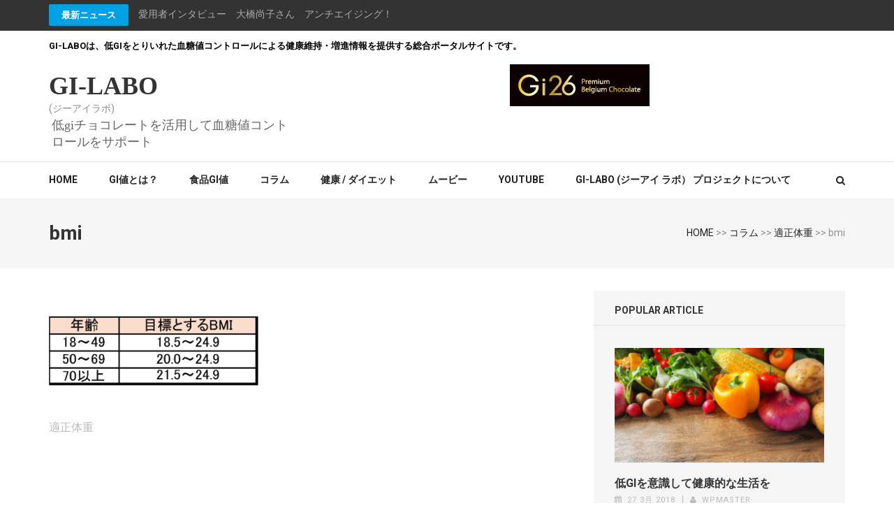

--- FILE ---
content_type: text/html; charset=UTF-8
request_url: https://gi-labo.com/%E9%81%A9%E6%AD%A3%E4%BD%93%E9%87%8D/bmi/
body_size: 9697
content:
    <!DOCTYPE html>
    <html lang="ja"
	prefix="og: https://ogp.me/ns#" >
    <!-- Global site tag (gtag.js) - Google Analytics -->
<script async src="https://www.googletagmanager.com/gtag/js?id=G-4JGXYCPD1M"></script>
<script>
  window.dataLayer = window.dataLayer || [];
  function gtag(){dataLayer.push(arguments);}
  gtag('js', new Date());

  gtag('config', 'G-4JGXYCPD1M');
</script>
<head>

    <meta charset="UTF-8">
    <meta name="viewport" content="width=device-width, initial-scale=1">
    <link rel="profile" href="http://gmpg.org/xfn/11">
    <link rel="pingback" href="https://gi-labo.com/xmlrpc.php">
    <title>bmi | GI-LABO</title>

		<!-- All in One SEO 4.0.18 -->
		<meta property="og:site_name" content="GI-LABO | 低giチョコレートを活用して血糖値コントロールをサポート" />
		<meta property="og:type" content="article" />
		<meta property="og:title" content="bmi | GI-LABO" />
		<meta property="article:published_time" content="2019-01-14T05:25:26Z" />
		<meta property="article:modified_time" content="2019-01-14T05:25:26Z" />
		<meta property="twitter:card" content="summary" />
		<meta property="twitter:domain" content="gi-labo.com" />
		<meta property="twitter:title" content="bmi | GI-LABO" />
		<meta name="google" content="nositelinkssearchbox" />
		<script type="application/ld+json" class="aioseo-schema">
			{"@context":"https:\/\/schema.org","@graph":[{"@type":"WebSite","@id":"https:\/\/gi-labo.com\/#website","url":"https:\/\/gi-labo.com\/","name":"GI-LABO","description":"\u4f4egi\u30c1\u30e7\u30b3\u30ec\u30fc\u30c8\u3092\u6d3b\u7528\u3057\u3066\u8840\u7cd6\u5024\u30b3\u30f3\u30c8\u30ed\u30fc\u30eb\u3092\u30b5\u30dd\u30fc\u30c8","publisher":{"@id":"https:\/\/gi-labo.com\/#organization"}},{"@type":"Organization","@id":"https:\/\/gi-labo.com\/#organization","name":"GI-LABO","url":"https:\/\/gi-labo.com\/"},{"@type":"BreadcrumbList","@id":"https:\/\/gi-labo.com\/%e9%81%a9%e6%ad%a3%e4%bd%93%e9%87%8d\/bmi\/#breadcrumblist","itemListElement":[{"@type":"ListItem","@id":"https:\/\/gi-labo.com\/#listItem","position":"1","item":{"@id":"https:\/\/gi-labo.com\/#item","name":"\u30db\u30fc\u30e0","description":"\u4f4egi\u30c1\u30e7\u30b3\u30ec\u30fc\u30c8\u3092\u6d3b\u7528\u3057\u3066\u8840\u7cd6\u5024\u30b3\u30f3\u30c8\u30ed\u30fc\u30eb\u3092\u30b5\u30dd\u30fc\u30c8","url":"https:\/\/gi-labo.com\/"},"nextItem":"https:\/\/gi-labo.com\/%e9%81%a9%e6%ad%a3%e4%bd%93%e9%87%8d\/bmi\/#listItem"},{"@type":"ListItem","@id":"https:\/\/gi-labo.com\/%e9%81%a9%e6%ad%a3%e4%bd%93%e9%87%8d\/bmi\/#listItem","position":"2","item":{"@id":"https:\/\/gi-labo.com\/%e9%81%a9%e6%ad%a3%e4%bd%93%e9%87%8d\/bmi\/#item","name":"bmi","url":"https:\/\/gi-labo.com\/%e9%81%a9%e6%ad%a3%e4%bd%93%e9%87%8d\/bmi\/"},"previousItem":"https:\/\/gi-labo.com\/#listItem"}]},{"@type":"Person","@id":"https:\/\/gi-labo.com\/author\/wpmaster\/#author","url":"https:\/\/gi-labo.com\/author\/wpmaster\/","name":"wpmaster","image":{"@type":"ImageObject","@id":"https:\/\/gi-labo.com\/%e9%81%a9%e6%ad%a3%e4%bd%93%e9%87%8d\/bmi\/#authorImage","url":"https:\/\/secure.gravatar.com\/avatar\/c0de6eaeb4a813d6930f2227c3a4477d?s=96&d=mm&r=g","width":"96","height":"96","caption":"wpmaster"}},{"@type":"ItemPage","@id":"https:\/\/gi-labo.com\/%e9%81%a9%e6%ad%a3%e4%bd%93%e9%87%8d\/bmi\/#itempage","url":"https:\/\/gi-labo.com\/%e9%81%a9%e6%ad%a3%e4%bd%93%e9%87%8d\/bmi\/","name":"bmi | GI-LABO","inLanguage":"ja","isPartOf":{"@id":"https:\/\/gi-labo.com\/#website"},"breadcrumb":{"@id":"https:\/\/gi-labo.com\/%e9%81%a9%e6%ad%a3%e4%bd%93%e9%87%8d\/bmi\/#breadcrumblist"},"author":"https:\/\/gi-labo.com\/%e9%81%a9%e6%ad%a3%e4%bd%93%e9%87%8d\/bmi\/#author","creator":"https:\/\/gi-labo.com\/%e9%81%a9%e6%ad%a3%e4%bd%93%e9%87%8d\/bmi\/#author","datePublished":"2019-01-14T05:25:26+09:00","dateModified":"2019-01-14T05:25:26+09:00"}]}
		</script>
		<script type="text/javascript" >
			window.ga=window.ga||function(){(ga.q=ga.q||[]).push(arguments)};ga.l=+new Date;
			ga('create', "UA-104418898-4", 'auto');
			ga('send', 'pageview');
		</script>
		<script async src="https://www.google-analytics.com/analytics.js"></script>
		<!-- All in One SEO -->

<link rel='dns-prefetch' href='//fonts.googleapis.com' />
<link rel='dns-prefetch' href='//s.w.org' />
<link rel="alternate" type="application/rss+xml" title="GI-LABO &raquo; フィード" href="https://gi-labo.com/feed/" />
<link rel="alternate" type="application/rss+xml" title="GI-LABO &raquo; コメントフィード" href="https://gi-labo.com/comments/feed/" />
		<script type="text/javascript">
			window._wpemojiSettings = {"baseUrl":"https:\/\/s.w.org\/images\/core\/emoji\/13.0.1\/72x72\/","ext":".png","svgUrl":"https:\/\/s.w.org\/images\/core\/emoji\/13.0.1\/svg\/","svgExt":".svg","source":{"concatemoji":"https:\/\/gi-labo.com\/wp-includes\/js\/wp-emoji-release.min.js?ver=5.6.16"}};
			!function(e,a,t){var n,r,o,i=a.createElement("canvas"),p=i.getContext&&i.getContext("2d");function s(e,t){var a=String.fromCharCode;p.clearRect(0,0,i.width,i.height),p.fillText(a.apply(this,e),0,0);e=i.toDataURL();return p.clearRect(0,0,i.width,i.height),p.fillText(a.apply(this,t),0,0),e===i.toDataURL()}function c(e){var t=a.createElement("script");t.src=e,t.defer=t.type="text/javascript",a.getElementsByTagName("head")[0].appendChild(t)}for(o=Array("flag","emoji"),t.supports={everything:!0,everythingExceptFlag:!0},r=0;r<o.length;r++)t.supports[o[r]]=function(e){if(!p||!p.fillText)return!1;switch(p.textBaseline="top",p.font="600 32px Arial",e){case"flag":return s([127987,65039,8205,9895,65039],[127987,65039,8203,9895,65039])?!1:!s([55356,56826,55356,56819],[55356,56826,8203,55356,56819])&&!s([55356,57332,56128,56423,56128,56418,56128,56421,56128,56430,56128,56423,56128,56447],[55356,57332,8203,56128,56423,8203,56128,56418,8203,56128,56421,8203,56128,56430,8203,56128,56423,8203,56128,56447]);case"emoji":return!s([55357,56424,8205,55356,57212],[55357,56424,8203,55356,57212])}return!1}(o[r]),t.supports.everything=t.supports.everything&&t.supports[o[r]],"flag"!==o[r]&&(t.supports.everythingExceptFlag=t.supports.everythingExceptFlag&&t.supports[o[r]]);t.supports.everythingExceptFlag=t.supports.everythingExceptFlag&&!t.supports.flag,t.DOMReady=!1,t.readyCallback=function(){t.DOMReady=!0},t.supports.everything||(n=function(){t.readyCallback()},a.addEventListener?(a.addEventListener("DOMContentLoaded",n,!1),e.addEventListener("load",n,!1)):(e.attachEvent("onload",n),a.attachEvent("onreadystatechange",function(){"complete"===a.readyState&&t.readyCallback()})),(n=t.source||{}).concatemoji?c(n.concatemoji):n.wpemoji&&n.twemoji&&(c(n.twemoji),c(n.wpemoji)))}(window,document,window._wpemojiSettings);
		</script>
		<style type="text/css">
img.wp-smiley,
img.emoji {
	display: inline !important;
	border: none !important;
	box-shadow: none !important;
	height: 1em !important;
	width: 1em !important;
	margin: 0 .07em !important;
	vertical-align: -0.1em !important;
	background: none !important;
	padding: 0 !important;
}
</style>
	<link rel='stylesheet' id='wp-block-library-css'  href='https://gi-labo.com/wp-includes/css/dist/block-library/style.min.css?ver=5.6.16' type='text/css' media='all' />
<link rel='stylesheet' id='wpfront-scroll-top-css'  href='https://gi-labo.com/wp-content/plugins/wpfront-scroll-top/css/wpfront-scroll-top.min.css?ver=2.0.2' type='text/css' media='all' />
<link rel='stylesheet' id='numinous-google-fonts-css'  href='//fonts.googleapis.com/css?family=Roboto%3A400%2C700&#038;ver=5.6.16' type='text/css' media='all' />
<link rel='stylesheet' id='font-awesome-css'  href='https://gi-labo.com/wp-content/themes/numinous/css/font-awesome.css?ver=5.6.16' type='text/css' media='all' />
<link rel='stylesheet' id='lightslider-css'  href='https://gi-labo.com/wp-content/themes/numinous/css/lightslider.css?ver=5.6.16' type='text/css' media='all' />
<link rel='stylesheet' id='jquery-sidr-light-css'  href='https://gi-labo.com/wp-content/themes/numinous/css/jquery.sidr.light.css?ver=5.6.16' type='text/css' media='all' />
<link rel='stylesheet' id='ticker-style-css'  href='https://gi-labo.com/wp-content/themes/numinous/css/ticker-style.css?ver=5.6.16' type='text/css' media='all' />
<link rel='stylesheet' id='numinous-style-css'  href='https://gi-labo.com/wp-content/themes/numinous/style.css?ver=1.1.6' type='text/css' media='all' />
<script type='text/javascript' src='https://gi-labo.com/wp-includes/js/jquery/jquery.min.js?ver=3.5.1' id='jquery-core-js'></script>
<script type='text/javascript' src='https://gi-labo.com/wp-includes/js/jquery/jquery-migrate.min.js?ver=3.3.2' id='jquery-migrate-js'></script>
<link rel="https://api.w.org/" href="https://gi-labo.com/wp-json/" /><link rel="alternate" type="application/json" href="https://gi-labo.com/wp-json/wp/v2/media/942" /><link rel="EditURI" type="application/rsd+xml" title="RSD" href="https://gi-labo.com/xmlrpc.php?rsd" />
<link rel="wlwmanifest" type="application/wlwmanifest+xml" href="https://gi-labo.com/wp-includes/wlwmanifest.xml" /> 
<meta name="generator" content="WordPress 5.6.16" />
<link rel='shortlink' href='https://gi-labo.com/?p=942' />
<link rel="alternate" type="application/json+oembed" href="https://gi-labo.com/wp-json/oembed/1.0/embed?url=https%3A%2F%2Fgi-labo.com%2F%25e9%2581%25a9%25e6%25ad%25a3%25e4%25bd%2593%25e9%2587%258d%2Fbmi%2F" />
<link rel="alternate" type="text/xml+oembed" href="https://gi-labo.com/wp-json/oembed/1.0/embed?url=https%3A%2F%2Fgi-labo.com%2F%25e9%2581%25a9%25e6%25ad%25a3%25e4%25bd%2593%25e9%2587%258d%2Fbmi%2F&#038;format=xml" />

		<!-- GA Google Analytics @ https://m0n.co/ga -->
		<script>
			(function(i,s,o,g,r,a,m){i['GoogleAnalyticsObject']=r;i[r]=i[r]||function(){
			(i[r].q=i[r].q||[]).push(arguments)},i[r].l=1*new Date();a=s.createElement(o),
			m=s.getElementsByTagName(o)[0];a.async=1;a.src=g;m.parentNode.insertBefore(a,m)
			})(window,document,'script','https://www.google-analytics.com/analytics.js','ga');
			ga('create', 'UA-104418898-4', 'auto');
			ga('send', 'pageview');
		</script>

	<style type="text/css">.broken_link, a.broken_link {
	text-decoration: line-through;
}</style><link rel="icon" href="https://gi-labo.com/wp-content/uploads/2018/07/cropped-gifav-32x32.jpg" sizes="32x32" />
<link rel="icon" href="https://gi-labo.com/wp-content/uploads/2018/07/cropped-gifav-192x192.jpg" sizes="192x192" />
<link rel="apple-touch-icon" href="https://gi-labo.com/wp-content/uploads/2018/07/cropped-gifav-180x180.jpg" />
<meta name="msapplication-TileImage" content="https://gi-labo.com/wp-content/uploads/2018/07/cropped-gifav-270x270.jpg" />
		<style type="text/css" id="wp-custom-css">
			.featured-category .col-1 ul li {

    float: none;
    padding: 0 0 0 6px;
    list-style: none;
    width: 50%;
    margin:0  -0.5% 6px -0.5%;
    display: inline-block;
	
}
.middle_ad_display {
	display:block;
	margin-bottom:30px;
}
.middle_ad_display a {
    display: inline-block;
    width: 200px;
    height: auto;
	margin:5px;
}
.middle_ad_display a {
	margin-right:10px;
}
.featured-category .image-holder .entry-title a {
    color: #fff;
    text-shadow: 1px 1px 3px #999;
}
.page-title {
    text-transform: unset;
}

.header-t .ad {
    text-align: center;
}
.header-t .ad a {
    margin:5px;
}

.top-news .category, .featured-category .category, .slider-section .category {
    font-size: 12px;
    line-height: 25px;
    color: #fff;
    display: inline-block;
    text-transform: uppercase;
}
.featured-category .image-holder .text-holder {
    top: 0;
}
.featured-category .image-holder .text-holder {
    position: absolute;
    top: 0;
    padding: 0;
}
.featured-category .col-1.single .image-holder .text-holder {
    top: 0;
}
.featured-category .col-1.single .image-holder .entry-title {
    line-height: 110px;

}
.featured-category .image-holder .entry-title {
    color: #fff;
    font-size: 20px;
    line-height: 24px;
    font-weight: 700;
    max-width: 335px;
	margin-left:10px;
}
.text-holder header.entry-header {
    position:  absolute;
    bottom: 0%;
}
.featured-category .image-holder .text-holder {
    position: absolute;
    top: 0;
    padding: 0;
    width: 100%;
    height: 100%;
    display: block;
}
.site-title {
    margin-bottom: 0;
    font-size: 36px;
    line-height: 40px;
    font-weight: 700;
    text-transform: uppercase;
    font-family: century;
}
.footer-b .site-info .by {
    float: right;
    display: none;
}
.site-description {
    font-size: 18px;
    line-height: 24px;
    color: #666666;
    margin: 0px 4px;
    font-family: century;
}
.featured-category .image-holder .entry-meta {
    display: none;
}
.featured-category .col-1.single .image-holder .entry-title {
    line-height: 110px;
}

@media screen and (max-width:768px)  {
.header-t .ad a {
    display: inline-block;
    width: 46%;
    height: auto;
}
	.middle_ad_display {
	display:block;
	margin-bottom:30px;
		text-align:left;
}
.middle_ad_display a {
    display: inline-block;
    width: 47.1%;
    height: auto;
	margin:5px;
}
.middle_ad_display a img {
	width:100%;
	margin:0 0%;
	text-align:center;
}
}
@media screen and (max-width:450px)  {
	.middle_ad_display {
	display:block;
	margin-bottom:30px;
		text-align:center;
}
}		</style>
		</head>

<body class="attachment attachment-template-default single single-attachment postid-942 attachmentid-942 attachment-png">

    <div id="page" class="site">
            <section class="page-top">
    		<div class="container">
    			
                            <a href="https://gi-labo.com/category/%e3%83%a0%e3%83%bc%e3%83%93%e3%83%bc/" class="breaking-news-link">最新ニュース</a>
            <div class="newsticker-wrapper">
                <ul id="news-ticker">
                                    <li><a href="https://gi-labo.com/%e6%84%9b%e7%94%a8%e8%80%85%e3%82%a4%e3%83%b3%e3%82%bf%e3%83%93%e3%83%a5%e3%83%bc%e3%80%80%e5%a4%a7%e6%a9%8b%e5%b0%9a%e5%ad%90%e3%81%95%e3%82%93%e3%80%80%e3%82%a2%e3%83%b3%e3%83%81%e3%82%a8%e3%82%a4/" title="愛用者インタビュー　大橋尚子さん　アンチエイジング！">愛用者インタビュー　大橋尚子さん　アンチエイジング！</a></li>
                                        <li><a href="https://gi-labo.com/%e6%84%9b%e7%94%a8%e8%80%85%e3%82%a4%e3%83%b3%e3%82%bf%e3%83%93%e3%83%a5%e3%83%bc%e9%bd%8a%e8%97%a4%e9%82%a6%e7%a7%80%e3%81%95%e3%82%93/" title="愛用者インタビュー齊藤邦秀さん">愛用者インタビュー齊藤邦秀さん</a></li>
                                        <li><a href="https://gi-labo.com/%e3%82%b9%e3%82%af%e3%83%af%e3%83%83%e3%83%88%e5%8b%95%e7%94%bb%e3%80%9c%e6%80%aa%e6%88%91%e3%82%92%e3%81%97%e3%81%aa%e3%81%84%e3%81%9f%e3%82%81%e3%81%ae3%e3%81%a4%e3%81%ae%e3%83%9d%e3%82%a4%e3%83%b3/" title="スクワット動画〜怪我をしないための3つのポイント〜">スクワット動画〜怪我をしないための3つのポイント〜</a></li>
                                        <li><a href="https://gi-labo.com/%e3%82%b9%e3%82%af%e3%83%af%e3%83%83%e3%83%88%e5%8b%95%e7%94%bb%e3%80%9c%e6%85%a3%e3%82%8c%e3%81%a6%e3%81%8d%e3%81%9f%e3%82%89%e7%b7%a8%e3%80%9c/" title="スクワット動画〜慣れてきたら編〜">スクワット動画〜慣れてきたら編〜</a></li>
                                        <li><a href="https://gi-labo.com/%e3%82%b9%e3%82%af%e3%83%af%e3%83%83%e3%83%88%e5%8b%95%e7%94%bb%e3%80%9c%e3%81%af%e3%81%98%e3%82%81%e3%81%a6%e7%b7%a8%e3%80%9c/" title="スクワット動画〜はじめて編〜">スクワット動画〜はじめて編〜</a></li>
                                        <li><a href="https://gi-labo.com/%e3%83%9e%e3%83%b3%e3%82%ac%e3%81%a7%e5%ad%a6%e3%81%bc%e3%81%86%e3%80%8c%e4%ba%ba%e3%81%8c%e5%a4%aa%e3%82%8b%e3%81%97%e3%81%8f%e3%81%bf%e7%b7%a8%e3%80%8d/" title="マンガで学ぼう「人が太るしくみ編」">マンガで学ぼう「人が太るしくみ編」</a></li>
                                        <li><a href="https://gi-labo.com/%e3%83%9e%e3%83%b3%e3%82%ac%e3%81%a7%e5%ad%a6%e3%81%bc%e3%81%86%e3%80%8c%e4%bd%93%e8%84%82%e8%82%aa%e7%b7%a8%e3%80%8d/" title="マンガで学ぼう「体脂肪編」">マンガで学ぼう「体脂肪編」</a></li>
                                        <li><a href="https://gi-labo.com/%e4%bd%8egi%e9%a3%9f%e5%93%81%e3%81%af%e3%81%8a%e8%85%b9%e3%81%8c%e7%a9%ba%e3%81%8d%e3%81%ab%e3%81%8f%e3%81%84%ef%bc%9f/" title="低GI食品はお腹が空きにくい？">低GI食品はお腹が空きにくい？</a></li>
                                        <li><a href="https://gi-labo.com/%e7%9d%a1%e7%9c%a0%e3%81%a8%e4%bd%8egi%e3%83%81%e3%83%a7%e3%82%b3%e3%83%ac%e3%83%bc%e3%83%88%e3%81%ae%e9%96%a2%e4%bf%82%e3%81%af%ef%bc%81%ef%bc%9f/" title="睡眠と低GIチョコレートの関係は！？">睡眠と低GIチョコレートの関係は！？</a></li>
                                    </ul>
            </div>
                        
    		</div>
    	</section>
        <header id="masthead" class="site-header" role="banner">
        <div class="header-t">
		<div class="container">
			<h1 style="font-size:0.8em; color:#000;">GI-LABOは、低GIをとりいれた血糖値コントロールによる健康維持・増進情報を提供する総合ポータルサイトです。</h1>
            <div class="site-branding">
                				<h1 class="site-title"><a href="https://gi-labo.com/" rel="home">GI-LABO</a></h1>
				<p style="font-size:14px; margin:0; padding:0;">(ジーアイラボ)</p>
    			    				<p class="site-description">低giチョコレートを活用して血糖値コントロールをサポート</p>
    			            </div><!-- .site-branding -->
            
                        <div class="ad">
				<a href="https://gi26gi36.net/" target="_blank">                    <img src="https://gi-labo.com/wp-content/uploads/2019/09/77a6bae6efbfe4a9c8a5f63d58d1efbb.jpg"  />
                </a>			</div>
            		</div>
	</div>
        <div class="header-b">
		<div class="container">
			<div id="mobile-header">
		    	<a id="responsive-menu-button" href="#sidr-main"><i class="fa fa-bars"></i></a>
			</div>
			<nav id="site-navigation" class="main-navigation" role="navigation">
				<div class="menu-primary-menu-container"><ul id="primary-menu" class="menu"><li id="menu-item-137" class="menu-item menu-item-type-post_type menu-item-object-page menu-item-home menu-item-137"><a href="https://gi-labo.com/">Home</a></li>
<li id="menu-item-278" class="menu-item menu-item-type-post_type menu-item-object-page menu-item-278"><a href="https://gi-labo.com/about/">GI値とは？</a></li>
<li id="menu-item-277" class="menu-item menu-item-type-post_type menu-item-object-page menu-item-277"><a href="https://gi-labo.com/gi-food/">食品GI値</a></li>
<li id="menu-item-279" class="menu-item menu-item-type-taxonomy menu-item-object-category menu-item-279"><a href="https://gi-labo.com/category/colmun/">コラム</a></li>
<li id="menu-item-361" class="menu-item menu-item-type-taxonomy menu-item-object-category menu-item-361"><a href="https://gi-labo.com/category/health/">健康 / ダイエット</a></li>
<li id="menu-item-359" class="menu-item menu-item-type-taxonomy menu-item-object-category menu-item-359"><a href="https://gi-labo.com/category/%e3%83%a0%e3%83%bc%e3%83%93%e3%83%bc/">ムービー</a></li>
<li id="menu-item-1005" class="menu-item menu-item-type-taxonomy menu-item-object-category menu-item-1005"><a href="https://gi-labo.com/category/youtube/">YouTube</a></li>
<li id="menu-item-364" class="menu-item menu-item-type-post_type menu-item-object-page menu-item-364"><a href="https://gi-labo.com/gi-labo%e3%83%97%e3%83%ad%e3%82%b8%e3%82%a7%e3%82%af%e3%83%88%e3%81%ab%e3%81%a4%e3%81%84%e3%81%a6/">GI-LABO (ジーアイ ラボ） プロジェクトについて</a></li>
</ul></div>			</nav>
            
            			<div class="form-section">
				<a href="javascript:void(0);" id="search-btn"><i class="fa fa-search"></i></a>
				<div class="example">
                <form role="search" method="get" class="search-form" action="https://gi-labo.com/">
				<label>
					<span class="screen-reader-text">検索:</span>
					<input type="search" class="search-field" placeholder="検索&hellip;" value="" name="s" />
				</label>
				<input type="submit" class="search-submit" value="検索" />
			</form>                </div>
			</div>
            		</div>
	</div>
        </header>
        <!-- Page Header for inner pages only -->
    <div class="page-header">
		<div class="container">
			<h1 class="page-title">bmi</h1><div id="crumbs"><a href="https://gi-labo.com">HOME</a> <span class="separator">&gt;&gt;</span> <a href="https://gi-labo.com/category/colmun/">コラム</a> <span class="separator">&gt;&gt;</span> <a href="https://gi-labo.com/%e9%81%a9%e6%ad%a3%e4%bd%93%e9%87%8d/">適正体重</a> <span class="separator">&gt;&gt;</span> <span class="current">bmi</span></div>		</div>
	</div>
        <div id="content" class="site-content">
        <div class="container">
            <div class="row">
    
	<div id="primary" class="content-area">
		<main id="main" class="site-main" role="main">

		
<article id="post-942" class="post-942 attachment type-attachment status-inherit hentry">
	    <header class="entry-header">
			</header><!-- .entry-header -->
    
	<div class="entry-content">
		<p class="attachment"><a href='https://gi-labo.com/wp-content/uploads/2019/01/bmi.png'><img width="300" height="100" src="https://gi-labo.com/wp-content/uploads/2019/01/bmi-300x100.png" class="attachment-medium size-medium" alt="" loading="lazy" srcset="https://gi-labo.com/wp-content/uploads/2019/01/bmi-300x100.png 300w, https://gi-labo.com/wp-content/uploads/2019/01/bmi.png 334w" sizes="(max-width: 300px) 100vw, 300px" /></a></p>
	</div><!-- .entry-content -->

	<footer class="entry-footer">
			</footer><!-- .entry-footer -->
</article><!-- #post-## -->

	<nav class="navigation post-navigation" role="navigation" aria-label="投稿">
		<h2 class="screen-reader-text">投稿ナビゲーション</h2>
		<div class="nav-links"><div class="nav-previous"><a href="https://gi-labo.com/%e9%81%a9%e6%ad%a3%e4%bd%93%e9%87%8d/" rel="prev">適正体重</a></div></div>
	</nav>
		</main><!-- #main -->
	</div><!-- #primary -->


<aside id="secondary" class="widget-area" role="complementary">
	<section id="numinous_popular_post-2" class="widget widget_numinous_popular_post"><h2 class="widget-title">POPULAR ARTICLE</h2>            <ul>
                                    <li>
                                                    <a href="https://gi-labo.com/%e4%bd%8egi%e3%82%92%e6%84%8f%e8%ad%98%e3%81%97%e3%81%a6%e5%81%a5%e5%ba%b7%e7%9a%84%e3%81%aa%e7%94%9f%e6%b4%bb%e3%82%92/" class="post-thumbnail">
                                <img width="292" height="160" src="https://gi-labo.com/wp-content/uploads/2018/03/1d79baf4ec89ce7053e6e58efb5fe235_l-292x160.jpg" class="attachment-numinous-most-viewed size-numinous-most-viewed wp-post-image" alt="" loading="lazy" srcset="https://gi-labo.com/wp-content/uploads/2018/03/1d79baf4ec89ce7053e6e58efb5fe235_l-292x160.jpg 292w, https://gi-labo.com/wp-content/uploads/2018/03/1d79baf4ec89ce7053e6e58efb5fe235_l-750x410.jpg 750w, https://gi-labo.com/wp-content/uploads/2018/03/1d79baf4ec89ce7053e6e58efb5fe235_l-360x197.jpg 360w, https://gi-labo.com/wp-content/uploads/2018/03/1d79baf4ec89ce7053e6e58efb5fe235_l-235x129.jpg 235w" sizes="(max-width: 292px) 100vw, 292px" />                            </a>
                        						<div class="entry-header">
							<h3 class="entry-title"><a href="https://gi-labo.com/%e4%bd%8egi%e3%82%92%e6%84%8f%e8%ad%98%e3%81%97%e3%81%a6%e5%81%a5%e5%ba%b7%e7%9a%84%e3%81%aa%e7%94%9f%e6%b4%bb%e3%82%92/">低GIを意識して健康的な生活を</a></h3>
							<div class="entry-meta"><span class="posted-on"><i class="fa fa-calendar" aria-hidden="true"></i><a href="https://gi-labo.com/%e4%bd%8egi%e3%82%92%e6%84%8f%e8%ad%98%e3%81%97%e3%81%a6%e5%81%a5%e5%ba%b7%e7%9a%84%e3%81%aa%e7%94%9f%e6%b4%bb%e3%82%92/" rel="bookmark"><time class="entry-date published updated" datetime="2018-03-27T12:02:49+09:00">27 3月 2018</time></a></span><span class="byline author vcard"><i class="fa fa-user" aria-hidden="true"></i><a class="url fn n" href="https://gi-labo.com/author/wpmaster/">wpmaster</a></span></div>						</div>                        
                    </li>        
                                    <li>
                                                    <a href="https://gi-labo.com/%e7%9d%a1%e7%9c%a0%e3%81%a8%e4%bd%8egi%e3%83%81%e3%83%a7%e3%82%b3%e3%83%ac%e3%83%bc%e3%83%88%e3%81%ae%e9%96%a2%e4%bf%82%e3%81%af%ef%bc%81%ef%bc%9f/" class="post-thumbnail">
                                <img width="292" height="160" src="https://gi-labo.com/wp-content/uploads/2018/03/PJMIMGL0285_TP_V4-292x160.jpg" class="attachment-numinous-most-viewed size-numinous-most-viewed wp-post-image" alt="" loading="lazy" srcset="https://gi-labo.com/wp-content/uploads/2018/03/PJMIMGL0285_TP_V4-292x160.jpg 292w, https://gi-labo.com/wp-content/uploads/2018/03/PJMIMGL0285_TP_V4-750x410.jpg 750w, https://gi-labo.com/wp-content/uploads/2018/03/PJMIMGL0285_TP_V4-360x197.jpg 360w, https://gi-labo.com/wp-content/uploads/2018/03/PJMIMGL0285_TP_V4-235x129.jpg 235w" sizes="(max-width: 292px) 100vw, 292px" />                            </a>
                        						<div class="entry-header">
							<h3 class="entry-title"><a href="https://gi-labo.com/%e7%9d%a1%e7%9c%a0%e3%81%a8%e4%bd%8egi%e3%83%81%e3%83%a7%e3%82%b3%e3%83%ac%e3%83%bc%e3%83%88%e3%81%ae%e9%96%a2%e4%bf%82%e3%81%af%ef%bc%81%ef%bc%9f/">睡眠と低GIチョコレートの関係は！？</a></h3>
							<div class="entry-meta"><span class="posted-on"><i class="fa fa-calendar" aria-hidden="true"></i><a href="https://gi-labo.com/%e7%9d%a1%e7%9c%a0%e3%81%a8%e4%bd%8egi%e3%83%81%e3%83%a7%e3%82%b3%e3%83%ac%e3%83%bc%e3%83%88%e3%81%ae%e9%96%a2%e4%bf%82%e3%81%af%ef%bc%81%ef%bc%9f/" rel="bookmark"><time class="entry-date published updated" datetime="2018-03-31T07:59:40+09:00">31 3月 2018</time></a></span><span class="byline author vcard"><i class="fa fa-user" aria-hidden="true"></i><a class="url fn n" href="https://gi-labo.com/author/wpmaster/">wpmaster</a></span></div>						</div>                        
                    </li>        
                                    <li>
                                                    <a href="https://gi-labo.com/%e4%bd%8egi%e9%a3%9f%e5%93%81%e3%81%af%e3%81%8a%e8%85%b9%e3%81%8c%e7%a9%ba%e3%81%8d%e3%81%ab%e3%81%8f%e3%81%84%ef%bc%9f/" class="post-thumbnail">
                                <img width="292" height="160" src="https://gi-labo.com/wp-content/uploads/2018/03/5cb7c87e4b31ed19712c72f67cfd3cba_m-292x160.jpg" class="attachment-numinous-most-viewed size-numinous-most-viewed wp-post-image" alt="" loading="lazy" srcset="https://gi-labo.com/wp-content/uploads/2018/03/5cb7c87e4b31ed19712c72f67cfd3cba_m-292x160.jpg 292w, https://gi-labo.com/wp-content/uploads/2018/03/5cb7c87e4b31ed19712c72f67cfd3cba_m-750x410.jpg 750w, https://gi-labo.com/wp-content/uploads/2018/03/5cb7c87e4b31ed19712c72f67cfd3cba_m-360x197.jpg 360w, https://gi-labo.com/wp-content/uploads/2018/03/5cb7c87e4b31ed19712c72f67cfd3cba_m-235x129.jpg 235w" sizes="(max-width: 292px) 100vw, 292px" />                            </a>
                        						<div class="entry-header">
							<h3 class="entry-title"><a href="https://gi-labo.com/%e4%bd%8egi%e9%a3%9f%e5%93%81%e3%81%af%e3%81%8a%e8%85%b9%e3%81%8c%e7%a9%ba%e3%81%8d%e3%81%ab%e3%81%8f%e3%81%84%ef%bc%9f/">低GI食品はお腹が空きにくい？</a></h3>
							<div class="entry-meta"><span class="posted-on"><i class="fa fa-calendar" aria-hidden="true"></i><a href="https://gi-labo.com/%e4%bd%8egi%e9%a3%9f%e5%93%81%e3%81%af%e3%81%8a%e8%85%b9%e3%81%8c%e7%a9%ba%e3%81%8d%e3%81%ab%e3%81%8f%e3%81%84%ef%bc%9f/" rel="bookmark"><time class="entry-date published updated" datetime="2018-03-31T08:12:44+09:00">31 3月 2018</time></a></span><span class="byline author vcard"><i class="fa fa-user" aria-hidden="true"></i><a class="url fn n" href="https://gi-labo.com/author/wpmaster/">wpmaster</a></span></div>						</div>                        
                    </li>        
                                    <li>
                                                    <a href="https://gi-labo.com/%e3%83%9e%e3%83%b3%e3%82%ac%e3%81%a7%e5%ad%a6%e3%81%bc%e3%81%86%e3%80%8c%e4%bd%93%e8%84%82%e8%82%aa%e7%b7%a8%e3%80%8d/" class="post-thumbnail">
                                <img width="292" height="160" src="https://gi-labo.com/wp-content/uploads/2018/04/b12c6dea7a2ae5fb58b1352f80f99eba_m-292x160.jpg" class="attachment-numinous-most-viewed size-numinous-most-viewed wp-post-image" alt="" loading="lazy" srcset="https://gi-labo.com/wp-content/uploads/2018/04/b12c6dea7a2ae5fb58b1352f80f99eba_m-292x160.jpg 292w, https://gi-labo.com/wp-content/uploads/2018/04/b12c6dea7a2ae5fb58b1352f80f99eba_m-750x410.jpg 750w, https://gi-labo.com/wp-content/uploads/2018/04/b12c6dea7a2ae5fb58b1352f80f99eba_m-360x197.jpg 360w, https://gi-labo.com/wp-content/uploads/2018/04/b12c6dea7a2ae5fb58b1352f80f99eba_m-235x129.jpg 235w" sizes="(max-width: 292px) 100vw, 292px" />                            </a>
                        						<div class="entry-header">
							<h3 class="entry-title"><a href="https://gi-labo.com/%e3%83%9e%e3%83%b3%e3%82%ac%e3%81%a7%e5%ad%a6%e3%81%bc%e3%81%86%e3%80%8c%e4%bd%93%e8%84%82%e8%82%aa%e7%b7%a8%e3%80%8d/">マンガで学ぼう「体脂肪編」</a></h3>
							<div class="entry-meta"><span class="posted-on"><i class="fa fa-calendar" aria-hidden="true"></i><a href="https://gi-labo.com/%e3%83%9e%e3%83%b3%e3%82%ac%e3%81%a7%e5%ad%a6%e3%81%bc%e3%81%86%e3%80%8c%e4%bd%93%e8%84%82%e8%82%aa%e7%b7%a8%e3%80%8d/" rel="bookmark"><time class="entry-date published updated" datetime="2018-04-04T12:47:07+09:00">4 4月 2018</time></a></span><span class="byline author vcard"><i class="fa fa-user" aria-hidden="true"></i><a class="url fn n" href="https://gi-labo.com/author/wpmaster/">wpmaster</a></span></div>						</div>                        
                    </li>        
                                    <li>
                                                    <a href="https://gi-labo.com/%e3%83%9e%e3%83%b3%e3%82%ac%e3%81%a7%e5%ad%a6%e3%81%bc%e3%81%86%e3%80%8c%e4%ba%ba%e3%81%8c%e5%a4%aa%e3%82%8b%e3%81%97%e3%81%8f%e3%81%bf%e7%b7%a8%e3%80%8d/" class="post-thumbnail">
                                <img width="292" height="160" src="https://gi-labo.com/wp-content/uploads/2018/04/e4fcae7a2dfb84425b7662ccbc299e38_s-292x160.jpg" class="attachment-numinous-most-viewed size-numinous-most-viewed wp-post-image" alt="" loading="lazy" srcset="https://gi-labo.com/wp-content/uploads/2018/04/e4fcae7a2dfb84425b7662ccbc299e38_s-292x160.jpg 292w, https://gi-labo.com/wp-content/uploads/2018/04/e4fcae7a2dfb84425b7662ccbc299e38_s-360x197.jpg 360w, https://gi-labo.com/wp-content/uploads/2018/04/e4fcae7a2dfb84425b7662ccbc299e38_s-235x129.jpg 235w" sizes="(max-width: 292px) 100vw, 292px" />                            </a>
                        						<div class="entry-header">
							<h3 class="entry-title"><a href="https://gi-labo.com/%e3%83%9e%e3%83%b3%e3%82%ac%e3%81%a7%e5%ad%a6%e3%81%bc%e3%81%86%e3%80%8c%e4%ba%ba%e3%81%8c%e5%a4%aa%e3%82%8b%e3%81%97%e3%81%8f%e3%81%bf%e7%b7%a8%e3%80%8d/">マンガで学ぼう「人が太るしくみ編」</a></h3>
							<div class="entry-meta"><span class="posted-on"><i class="fa fa-calendar" aria-hidden="true"></i><a href="https://gi-labo.com/%e3%83%9e%e3%83%b3%e3%82%ac%e3%81%a7%e5%ad%a6%e3%81%bc%e3%81%86%e3%80%8c%e4%ba%ba%e3%81%8c%e5%a4%aa%e3%82%8b%e3%81%97%e3%81%8f%e3%81%bf%e7%b7%a8%e3%80%8d/" rel="bookmark"><time class="entry-date published updated" datetime="2018-04-04T12:48:10+09:00">4 4月 2018</time></a></span><span class="byline author vcard"><i class="fa fa-user" aria-hidden="true"></i><a class="url fn n" href="https://gi-labo.com/author/wpmaster/">wpmaster</a></span></div>						</div>                        
                    </li>        
                            </ul>
            </section><section id="numinous_recent_post-3" class="widget widget_numinous_recent_post"><h2 class="widget-title">RECENT POST</h2>            <ul>
                                    <li>
                                                    <a href="https://gi-labo.com/%e6%84%9b%e7%94%a8%e8%80%85%e3%82%a4%e3%83%b3%e3%82%bf%e3%83%93%e3%83%a5%e3%83%bc%e3%80%80%e5%a4%a7%e6%a9%8b%e5%b0%9a%e5%ad%90%e3%81%95%e3%82%93%e3%80%80%e3%82%a2%e3%83%b3%e3%83%81%e3%82%a8%e3%82%a4/" class="post-thumbnail">
                                <img width="81" height="76" src="https://gi-labo.com/wp-content/uploads/2021/01/04ada89bfc338c3a2e4bca9dd2a37ed5-81x76.png" class="attachment-numinous-recent-post size-numinous-recent-post wp-post-image" alt="" loading="lazy" />                            </a>
                        						<div class="entry-header">
							<h3 class="entry-title"><a href="https://gi-labo.com/%e6%84%9b%e7%94%a8%e8%80%85%e3%82%a4%e3%83%b3%e3%82%bf%e3%83%93%e3%83%a5%e3%83%bc%e3%80%80%e5%a4%a7%e6%a9%8b%e5%b0%9a%e5%ad%90%e3%81%95%e3%82%93%e3%80%80%e3%82%a2%e3%83%b3%e3%83%81%e3%82%a8%e3%82%a4/">愛用者インタビュー　大橋尚子さん　アンチエイジング！</a></h3>
							<div class="entry-meta"><span class="posted-on"><i class="fa fa-calendar" aria-hidden="true"></i><a href="https://gi-labo.com/%e6%84%9b%e7%94%a8%e8%80%85%e3%82%a4%e3%83%b3%e3%82%bf%e3%83%93%e3%83%a5%e3%83%bc%e3%80%80%e5%a4%a7%e6%a9%8b%e5%b0%9a%e5%ad%90%e3%81%95%e3%82%93%e3%80%80%e3%82%a2%e3%83%b3%e3%83%81%e3%82%a8%e3%82%a4/" rel="bookmark"><time class="entry-date published updated" datetime="2021-01-11T12:59:11+09:00">11 1月 2021</time></a></span></div>						</div>                        
                    </li>        
                                    <li>
                                                    <a href="https://gi-labo.com/%e6%84%9b%e7%94%a8%e8%80%85%e3%82%a4%e3%83%b3%e3%82%bf%e3%83%93%e3%83%a5%e3%83%bc%e9%bd%8a%e8%97%a4%e9%82%a6%e7%a7%80%e3%81%95%e3%82%93/" class="post-thumbnail">
                                <img width="81" height="76" src="https://gi-labo.com/wp-content/uploads/2021/01/7e9fbd9a0d17a481759e25f63b712e43-81x76.png" class="attachment-numinous-recent-post size-numinous-recent-post wp-post-image" alt="" loading="lazy" />                            </a>
                        						<div class="entry-header">
							<h3 class="entry-title"><a href="https://gi-labo.com/%e6%84%9b%e7%94%a8%e8%80%85%e3%82%a4%e3%83%b3%e3%82%bf%e3%83%93%e3%83%a5%e3%83%bc%e9%bd%8a%e8%97%a4%e9%82%a6%e7%a7%80%e3%81%95%e3%82%93/">愛用者インタビュー齊藤邦秀さん</a></h3>
							<div class="entry-meta"><span class="posted-on"><i class="fa fa-calendar" aria-hidden="true"></i><a href="https://gi-labo.com/%e6%84%9b%e7%94%a8%e8%80%85%e3%82%a4%e3%83%b3%e3%82%bf%e3%83%93%e3%83%a5%e3%83%bc%e9%bd%8a%e8%97%a4%e9%82%a6%e7%a7%80%e3%81%95%e3%82%93/" rel="bookmark"><time class="entry-date published updated" datetime="2021-01-11T12:41:59+09:00">11 1月 2021</time></a></span></div>						</div>                        
                    </li>        
                                    <li>
                                                    <a href="https://gi-labo.com/%e4%bd%93%e3%82%92%e5%ae%88%e3%82%8b%e9%98%b2%e5%be%a1%e3%82%b7%e3%82%b9%e3%83%86%e3%83%a0%e3%80%8c%e5%85%8d%e7%96%ab%e3%80%8d/" class="post-thumbnail">
                                <img width="81" height="76" src="https://gi-labo.com/wp-content/uploads/2018/06/212d4dfece65d0fff162f91ef28527da_s-81x76.jpg" class="attachment-numinous-recent-post size-numinous-recent-post wp-post-image" alt="" loading="lazy" />                            </a>
                        						<div class="entry-header">
							<h3 class="entry-title"><a href="https://gi-labo.com/%e4%bd%93%e3%82%92%e5%ae%88%e3%82%8b%e9%98%b2%e5%be%a1%e3%82%b7%e3%82%b9%e3%83%86%e3%83%a0%e3%80%8c%e5%85%8d%e7%96%ab%e3%80%8d/">体を守る防御システム「免疫」</a></h3>
							<div class="entry-meta"><span class="posted-on"><i class="fa fa-calendar" aria-hidden="true"></i><a href="https://gi-labo.com/%e4%bd%93%e3%82%92%e5%ae%88%e3%82%8b%e9%98%b2%e5%be%a1%e3%82%b7%e3%82%b9%e3%83%86%e3%83%a0%e3%80%8c%e5%85%8d%e7%96%ab%e3%80%8d/" rel="bookmark"><time class="entry-date published updated" datetime="2020-07-18T20:53:12+09:00">18 7月 2020</time></a></span></div>						</div>                        
                    </li>        
                                    <li>
                                                    <a href="https://gi-labo.com/%e8%82%9d%e5%bf%83%e3%81%8b%e3%81%aa%e3%82%81%e3%81%ae%e3%80%8c%e8%82%9d%e8%87%93%e3%80%8d/" class="post-thumbnail">
                                <img width="81" height="76" src="https://gi-labo.com/wp-content/uploads/2018/03/5cb7c87e4b31ed19712c72f67cfd3cba_m-81x76.jpg" class="attachment-numinous-recent-post size-numinous-recent-post wp-post-image" alt="" loading="lazy" />                            </a>
                        						<div class="entry-header">
							<h3 class="entry-title"><a href="https://gi-labo.com/%e8%82%9d%e5%bf%83%e3%81%8b%e3%81%aa%e3%82%81%e3%81%ae%e3%80%8c%e8%82%9d%e8%87%93%e3%80%8d/">肝心かなめの「肝臓」</a></h3>
							<div class="entry-meta"><span class="posted-on"><i class="fa fa-calendar" aria-hidden="true"></i><a href="https://gi-labo.com/%e8%82%9d%e5%bf%83%e3%81%8b%e3%81%aa%e3%82%81%e3%81%ae%e3%80%8c%e8%82%9d%e8%87%93%e3%80%8d/" rel="bookmark"><time class="entry-date published updated" datetime="2019-10-24T21:57:55+09:00">24 10月 2019</time></a></span></div>						</div>                        
                    </li>        
                                    <li>
                                                    <a href="https://gi-labo.com/%e3%80%8c%e8%a1%80%e7%b3%96%e5%80%a4%e3%80%8d%e3%81%a3%e3%81%a6%e4%bd%95%e3%81%a0%e3%82%8d%e3%81%86%e3%80%80%ef%bd%9e%e3%81%9d%e3%81%ae%ef%bc%92%ef%bd%9e/" class="post-thumbnail">
                                <img width="81" height="76" src="https://gi-labo.com/wp-content/uploads/2019/07/c813b4938c0c4bbe08761a39f6482b35_s-81x76.jpg" class="attachment-numinous-recent-post size-numinous-recent-post wp-post-image" alt="" loading="lazy" />                            </a>
                        						<div class="entry-header">
							<h3 class="entry-title"><a href="https://gi-labo.com/%e3%80%8c%e8%a1%80%e7%b3%96%e5%80%a4%e3%80%8d%e3%81%a3%e3%81%a6%e4%bd%95%e3%81%a0%e3%82%8d%e3%81%86%e3%80%80%ef%bd%9e%e3%81%9d%e3%81%ae%ef%bc%92%ef%bd%9e/">「血糖値」って何だろう?　～その２～</a></h3>
							<div class="entry-meta"><span class="posted-on"><i class="fa fa-calendar" aria-hidden="true"></i><a href="https://gi-labo.com/%e3%80%8c%e8%a1%80%e7%b3%96%e5%80%a4%e3%80%8d%e3%81%a3%e3%81%a6%e4%bd%95%e3%81%a0%e3%82%8d%e3%81%86%e3%80%80%ef%bd%9e%e3%81%9d%e3%81%ae%ef%bc%92%ef%bd%9e/" rel="bookmark"><time class="entry-date published updated" datetime="2019-07-23T17:53:39+09:00">23 7月 2019</time></a></span></div>						</div>                        
                    </li>        
                            </ul>
            </section></aside><!-- #secondary -->
            </div><!-- .row/not-found -->
        </div><!-- .container -->
    </div><!-- #content -->
        <footer id="colophon" class="site-footer" role="contentinfo">
        <div class="footer-t">
		<div class="container">
			<div class="row">
									<div class="column">
					   <section id="nav_menu-3" class="widget widget_nav_menu"><div class="menu-footmenu-container"><ul id="menu-footmenu" class="menu"><li id="menu-item-507" class="menu-item menu-item-type-post_type menu-item-object-page menu-item-507"><a href="https://gi-labo.com/about/">GI値とは？</a></li>
<li id="menu-item-506" class="menu-item menu-item-type-post_type menu-item-object-page menu-item-506"><a href="https://gi-labo.com/gi-food/">食品GI値</a></li>
<li id="menu-item-509" class="menu-item menu-item-type-taxonomy menu-item-object-category menu-item-509"><a href="https://gi-labo.com/category/colmun/">コラム</a></li>
<li id="menu-item-510" class="menu-item menu-item-type-taxonomy menu-item-object-category menu-item-510"><a href="https://gi-labo.com/category/health/">健康 / ダイエット</a></li>
</ul></div></section>	
					</div>
                				
                                    <div class="column">
					   <section id="nav_menu-5" class="widget widget_nav_menu"><div class="menu-foot2-container"><ul id="menu-foot2" class="menu"><li id="menu-item-581" class="menu-item menu-item-type-post_type menu-item-object-page menu-item-581"><a href="https://gi-labo.com/gi-labo%e3%83%97%e3%83%ad%e3%82%b8%e3%82%a7%e3%82%af%e3%83%88%e3%81%ab%e3%81%a4%e3%81%84%e3%81%a6/">GI-LABO (ジーアイ ラボ） プロジェクトについて</a></li>
<li id="menu-item-582" class="menu-item menu-item-type-taxonomy menu-item-object-category menu-item-582"><a href="https://gi-labo.com/category/%e3%83%a0%e3%83%bc%e3%83%93%e3%83%bc/">ムービー</a></li>
<li id="menu-item-578" class="menu-item menu-item-type-post_type menu-item-object-page menu-item-578"><a href="https://gi-labo.com/%e3%83%97%e3%83%a9%e3%82%a4%e3%83%90%e3%82%b7%e3%83%bc%e3%83%9d%e3%83%aa%e3%82%b7%e3%83%bc/">プライバシーポリシー</a></li>
<li id="menu-item-580" class="menu-item menu-item-type-post_type menu-item-object-page menu-item-580"><a href="https://gi-labo.com/%e5%85%8d%e8%b2%ac%e4%ba%8b%e9%a0%85/">免責事項</a></li>
</ul></div></section>	
					</div>
                                
                                    <div class="column">
					   <section id="nav_menu-6" class="widget widget_nav_menu"><div class="menu-foot3-container"><ul id="menu-foot3" class="menu"><li id="menu-item-735" class="menu-item menu-item-type-post_type menu-item-object-page menu-item-735"><a href="https://gi-labo.com/%e8%a8%98%e4%ba%8b%e3%81%ae%e8%bb%a2%e8%bc%89%e3%83%bb%e8%bb%a2%e7%94%a8%e3%83%bb%e5%bc%95%e7%94%a8%e3%83%bb%e3%83%aa%e3%83%b3%e3%82%af%e3%81%ab%e3%81%a4%e3%81%84%e3%81%a6/">記事の転載・転用・引用・リンクについて</a></li>
</ul></div></section>	
					</div>
                			</div>
		</div>
	</div>
        <div class="footer-b">
		<div class="container">
			<div class="site-info">
				<span class="copyright">
                    © 2024 Credence Network Communications Co.,LTd. All rights reserved.                </span>
				<span class="by">
                <a href="http://raratheme.com/wordpress-themes/numinous/" rel="author" target="_blank">Numinous by Rara Theme</a>.
                Powered by <a href="https://ja.wordpress.org/" target="_blank">WordPress</a>.
                                </span>
			</div>
		</div>
	</div>
        </footer><!-- #colophon -->
        </div><!-- #page -->
    


    <div id="wpfront-scroll-top-container">
        <img src="https://gi-labo.com/wp-content/plugins/wpfront-scroll-top/images/icons/116.png" alt="" />    </div>
    <script type="text/javascript">function wpfront_scroll_top_init() {if(typeof wpfront_scroll_top == "function" && typeof jQuery !== "undefined") {wpfront_scroll_top({"scroll_offset":100,"button_width":0,"button_height":0,"button_opacity":0.8,"button_fade_duration":200,"scroll_duration":400,"location":1,"marginX":20,"marginY":20,"hide_iframe":false,"auto_hide":false,"auto_hide_after":2,"button_action":"top","button_action_element_selector":"","button_action_container_selector":"html, body","button_action_element_offset":0});} else {setTimeout(wpfront_scroll_top_init, 100);}}wpfront_scroll_top_init();</script><script type='text/javascript' src='https://gi-labo.com/wp-content/plugins/wpfront-scroll-top/js/wpfront-scroll-top.min.js?ver=2.0.2' id='wpfront-scroll-top-js'></script>
<script type='text/javascript' src='https://gi-labo.com/wp-content/themes/numinous/js/lightslider.js?ver=1.1.6' id='lightslider-js'></script>
<script type='text/javascript' src='https://gi-labo.com/wp-content/themes/numinous/js/jquery.sidr.js?ver=1.1.6' id='jquery-sidr-js'></script>
<script type='text/javascript' src='https://gi-labo.com/wp-content/themes/numinous/js/jquery.ticker.js?ver=1.1.6' id='jquery-ticker-js'></script>
<script type='text/javascript' id='numinous-custom-js-extra'>
/* <![CDATA[ */
var numinous_data = {"auto":"","loop":"","control":"","rtl":""};
/* ]]> */
</script>
<script type='text/javascript' src='https://gi-labo.com/wp-content/themes/numinous/js/custom.js?ver=1.1.6' id='numinous-custom-js'></script>
<script type='text/javascript' src='https://gi-labo.com/wp-includes/js/wp-embed.min.js?ver=5.6.16' id='wp-embed-js'></script>

</body>
</html>


--- FILE ---
content_type: text/css
request_url: https://gi-labo.com/wp-content/themes/numinous/style.css?ver=1.1.6
body_size: 12245
content:
/*
Theme Name: Numinous
Theme URI: https://raratheme.com/wordpress-themes/numinous/
Author: Rara Theme
Author URI: https://raratheme.com/
Description: Numinous is a clean and elegant Magazine WordPress theme. It is a responsive magazine style WordPress theme suitable for news, newspaper, magazine, food, technology, viral content websites. The theme is easily customisable using the options available on the customizer. Designed with visitor engagement in mind, the theme has a clean layout and great typography to create a beautiful looking website and adds up to a great user experience. The theme is developed using SEO in mind, so that you can easily climb the Google ranking. The theme comes with several custom widgets that can be placed on various widget areas in the theme. It also had colour options for the category. The theme is also translation ready. Check the demo at https://raratheme.com/preview/numinous, documentation at https://raratheme.com/documentation/numinous and get support at https://raratheme.com/support-ticket
Version: 1.1.6
License: GNU General Public License v2 or later
License URI: http://www.gnu.org/licenses/gpl-2.0.html
Text Domain: numinous
Tags: Blog, news, two-columns, right-sidebar, footer-widgets, custom-background, custom-logo, custom-menu, featured-image-header, featured-images, post-formats, threaded-comments, translation-ready, full-width-template, theme-options, e-commerce

This theme, like WordPress, is licensed under the GPL.
Use it to make something cool, have fun, and share what you've learned with others.

Numinous is based on Underscores http://underscores.me/, (C) 2012-2016 Automattic, Inc.
Underscores is distributed under the terms of the GNU GPL v2 or later.

Normalizing styles have been helped along thanks to the fine work of
Nicolas Gallagher and Jonathan Neal http://necolas.github.com/normalize.css/
*/

/*--------------------------------------------------------------
>>> TABLE OF CONTENTS:
----------------------------------------------------------------
# Normalize
# Typography
# Elements
# Forms
# Navigation
	## Links
	## Menus
# Accessibility
# Alignments
# Clearings
# Widgets
# Content
    ## Posts and pages
	## Asides
	## Comments
# Infinite scroll
# Media
	## Captions
	## Galleries
--------------------------------------------------------------*/

/*--------------------------------------------------------------
# Normalize
--------------------------------------------------------------*/
html {
	font-family: sans-serif;
	-webkit-text-size-adjust: 100%;
	-ms-text-size-adjust:     100%;
}

body {
	margin: 0;
}

article,
aside,
details,
figcaption,
figure,
footer,
header,
main,
menu,
nav,
section,
summary {
	display: block;
}

audio,
canvas,
progress,
video {
	display: inline-block;
	vertical-align: baseline;
}

audio:not([controls]) {
	display: none;
	height: 0;
}

[hidden],
template {
	display: none;
}

a {
	background-color: transparent;
}

a:active,
a:hover {
	outline: 0;
}

abbr[title] {
	border-bottom: 1px dotted;
}

b,
strong {
	font-weight: bold;
}

dfn {
	font-style: italic;
}

h1 {
	font-size: 2em;
	margin: 0.67em 0;
}

mark {
	background: #ff0;
	color: #000;
}

small {
	font-size: 80%;
}

sub,
sup {
	font-size: 75%;
	line-height: 0;
	position: relative;
	vertical-align: baseline;
}

sup {
	top: -0.5em;
}

sub {
	bottom: -0.25em;
}

img {
	border: 0;
}

svg:not(:root) {
	overflow: hidden;
}

figure {
	margin: 1em 40px;
}

hr {
	box-sizing: content-box;
	height: 0;
}

pre {
	overflow: auto;
}

code,
kbd,
pre,
samp {
	font-family: monospace, monospace;
	font-size: 1em;
}

button,
input,
optgroup,
select,
textarea {
	color: inherit;
	font: inherit;
	margin: 0;
}

button {
	overflow: visible;
}

button,
select {
	text-transform: none;
}

button,
html input[type="button"],
input[type="reset"],
input[type="submit"] {
	-webkit-appearance: button;
	cursor: pointer;
}

button[disabled],
html input[disabled] {
	cursor: default;
}

button::-moz-focus-inner,
input::-moz-focus-inner {
	border: 0;
	padding: 0;
}

input {
	line-height: normal;
}

input[type="checkbox"],
input[type="radio"] {
	box-sizing: border-box;
	padding: 0;
}

input[type="number"]::-webkit-inner-spin-button,
input[type="number"]::-webkit-outer-spin-button {
	height: auto;
}

input[type="search"] {
	-webkit-appearance: textfield;
	box-sizing: content-box;
}

input[type="search"]::-webkit-search-cancel-button,
input[type="search"]::-webkit-search-decoration {
	-webkit-appearance: none;
}

fieldset {
	border: 1px solid #c0c0c0;
	margin: 0 2px;
	padding: 0.35em 0.625em 0.75em;
}

legend {
	border: 0;
	padding: 0;
}

textarea {
	overflow: auto;
}

optgroup {
	font-weight: bold;
}

table {
	border-collapse: collapse;
	border-spacing: 0;
}

td,
th {
	padding: 0;
}

/*--------------------------------------------------------------
# Typography
--------------------------------------------------------------*/
body,
button,
input,
select,
textarea {
	color: #8d8d8d;
	font-family: 'Roboto', sans-serif;
	font-size: 16px;
	line-height: 24px;
}

h1,
h2,
h3,
h4,
h5,
h6 {
	clear: both;
	margin-top: 0;
}

p {
	margin-bottom: 1.5em;
	margin-top: 0;
}

dfn,
cite,
em,
i {
	font-style: italic;
}

blockquote {
	margin: 0 1.5em;
}

address {
	margin: 0 0 1.5em;
}

pre {
	background: #eee;
	font-family: "Courier 10 Pitch", Courier, monospace;
	font-size: 15px;
	font-size: 0.9375rem;
	line-height: 1.6;
	margin-bottom: 1.6em;
	max-width: 100%;
	overflow: auto;
	padding: 1.6em;
}

code,
kbd,
tt,
var {
	font-family: Monaco, Consolas, "Andale Mono", "DejaVu Sans Mono", monospace;
	font-size: 15px;
	font-size: 0.9375rem;
}

abbr,
acronym {
	border-bottom: 1px dotted #666;
	cursor: help;
}

mark,
ins {
	background: #fff9c0;
	text-decoration: none;
}

big {
	font-size: 125%;
}

/*--------------------------------------------------------------
# Elements
--------------------------------------------------------------*/
html {
	box-sizing: border-box;
}

*,
*:before,
*:after { /* Inherit box-sizing to make it easier to change the property for components that leverage other behavior; see http://css-tricks.com/inheriting-box-sizing-probably-slightly-better-best-practice/ */
	box-sizing: inherit;
}

body {
	background: #fff; /* Fallback for when there is no custom background color defined. */
}

blockquote:before,
blockquote:after,
q:before,
q:after {
	content: "";
}

blockquote,
q {
	quotes: "" "";
}

hr {
	background-color: #eaeaea;
	border: 0;
	height: 3px;
	margin-bottom: 1.5em;
}

ul,
ol {
	margin: 0 0 1.5em 3em;
}

ul {
	list-style: disc;
}

ol {
	list-style: decimal;
}

li > ul,
li > ol {
	margin-bottom: 0;
	margin-left: 1.5em;
}

dt {
	font-weight: bold;
}

dd {
	margin: 0 1.5em 1.5em;
}

img {
	height: auto; /* Make sure images are scaled correctly. */
	max-width: 100%; /* Adhere to container width. */
	vertical-align: top;
}

table {
	margin: 0 0 1.5em;
	width: 100%;
}

/*--------------------------------------------------------------
# Forms
--------------------------------------------------------------*/
button,
input[type="button"],
input[type="reset"],
input[type="submit"] {
	border: 1px solid;
	border-color: #ccc #ccc #bbb;
	border-radius: 3px;
	background: #e6e6e6;
	box-shadow: inset 0 1px 0 rgba(255, 255, 255, 0.5), inset 0 15px 17px rgba(255, 255, 255, 0.5), inset 0 -5px 12px rgba(0, 0, 0, 0.05);
	color: rgba(0, 0, 0, .8);
	font-size: 12px;
	font-size: 0.75rem;
	line-height: 1;
	padding: .6em 1em .4em;
	text-shadow: 0 1px 0 rgba(255, 255, 255, 0.8);
}

button:hover,
input[type="button"]:hover,
input[type="reset"]:hover,
input[type="submit"]:hover {
	border-color: #ccc #bbb #aaa;
	box-shadow: inset 0 1px 0 rgba(255, 255, 255, 0.8), inset 0 15px 17px rgba(255, 255, 255, 0.8), inset 0 -5px 12px rgba(0, 0, 0, 0.02);
}

button:focus,
input[type="button"]:focus,
input[type="reset"]:focus,
input[type="submit"]:focus,
button:active,
input[type="button"]:active,
input[type="reset"]:active,
input[type="submit"]:active {
	border-color: #aaa #bbb #bbb;
	box-shadow: inset 0 -1px 0 rgba(255, 255, 255, 0.5), inset 0 2px 5px rgba(0, 0, 0, 0.15);
}

input[type="text"],
input[type="email"],
input[type="url"],
input[type="password"],
input[type="search"],
textarea {
	color: #666;
	border: 1px solid #ccc;
	border-radius: 3px;
}

input[type="text"]:focus,
input[type="email"]:focus,
input[type="url"]:focus,
input[type="password"]:focus,
input[type="search"]:focus,
textarea:focus {
	color: #111;
}

input[type="text"],
input[type="email"],
input[type="url"],
input[type="password"],
input[type="search"] {
	padding: 3px;
	outline: none;
}

textarea {
	padding-left: 3px;
	width: 100%;
}

/*--------------------------------------------------------------
# Navigation
--------------------------------------------------------------*/
/*--------------------------------------------------------------
## Links
--------------------------------------------------------------*/
a {
	color: #bbb;
	text-decoration:none;
}

a:hover,
a:focus,
a:active {
	
}

a:focus {
	outline: none;
}

a:hover,
a:active {
	outline: 0;
}

/*--------------------------------------------------------------
## Menus
--------------------------------------------------------------*/
.main-navigation {
	clear: both;
	display: block;
	float: left;
}

.main-navigation ul {
	list-style: none;
	margin: 0;
	padding-left: 0;
	text-align: center;
}

.main-navigation li {
	position: relative;
	float: left;
	margin-left: 45px;
}
.main-navigation li:first-child{
	margin-left: 0;
}
.main-navigation a {
	display: block;
	font-size: 14px;
	line-height: 17px;
	color: #222;
	text-transform: uppercase;
	text-decoration: none;
	padding: 17px 0;
	font-weight: 700;
}

.main-navigation ul ul {
	/*box-shadow: 0 3px 3px #f2f2f2;*/
	float: left;
	position: absolute;
	top:100%;
	left: -999em;
	z-index: 99999;
	background: #fff;
	text-align: left;
}

.main-navigation ul ul ul {
	left: -999em;
	top: 0;
}

.main-navigation ul ul a {
	width: 240px;
	padding-left: 15px;
	padding-right: 15px;
	padding-top: 15px;
	padding-bottom: 15px;
	font-size: 14px;
	line-height: 21px;
}

.main-navigation ul ul li {
	margin-right: 0;
	display: block;
	margin-left: 0;
}
.main-navigation ul .menu-item-has-children:after{
	font-family: 'FontAwesome';
	position: absolute;
	left: 100%;
	top: 26%;
	content: "\f107";
	color: #919191;
	font-size: 14px;
	margin-left: 5px;
}

.main-navigation ul ul .menu-item-has-children:after{
	content: "\f105";
	left: auto;
	right: 10px;
}
.main-navigation li:hover > a,
.main-navigation li.focus > a {
	color: #f4ab00;
}

.main-navigation ul ul li:hover > a,
.main-navigation ul ul li.focus > a {
	opacity: 0.6;
}

.main-navigation ul ul a:hover,
.main-navigation ul ul a.focus {
	background: #f0f0f0;
}

.main-navigation ul li:hover > ul,
.main-navigation ul li.focus > ul {
	left: auto;
}

.main-navigation ul ul li:hover > ul,
.main-navigation ul ul li.focus > ul {
	left: 100%;
	/*background: #f0f0f0;*/

}

.main-navigation .current_page_item > a,
.main-navigation .current-menu-item > a,
.main-navigation .current_page_ancestor > a,
.main-navigation .current-menu-ancestor > a {
	color: #f4ab00;
}

/* Small menu. */
.menu-toggle,
.main-navigation.toggled ul {
	display: block;
}

@media screen and (min-width: 37.5em) {
	.menu-toggle {
		display: none;
	}
	.main-navigation ul {
		/*display: block;*/
	}
}

.site-main .comment-navigation,
.site-main .posts-navigation,
.site-main .post-navigation {
	margin: 0 0 1.5em;
	overflow: hidden;
}

.comment-navigation .nav-previous,
.posts-navigation .nav-previous,
.post-navigation .nav-previous {
	float: left;
	width: 50%;
}

.comment-navigation .nav-next,
.posts-navigation .nav-next,
.post-navigation .nav-next {
	float: right;
	text-align: right;
	width: 50%;
}

/*--------------------------------------------------------------
# Accessibility
--------------------------------------------------------------*/
/* Text meant only for screen readers. */
.screen-reader-text {
	clip: rect(1px, 1px, 1px, 1px);
	position: absolute !important;
	height: 1px;
	width: 1px;
	overflow: hidden;
}

.screen-reader-text:focus {
	background-color: #f1f1f1;
	border-radius: 3px;
	box-shadow: 0 0 2px 2px rgba(0, 0, 0, 0.6);
	clip: auto !important;
	color: #21759b;
	display: block;
	font-size: 14px;
	font-size: 0.875rem;
	font-weight: bold;
	height: auto;
	left: 5px;
	line-height: normal;
	padding: 15px 23px 14px;
	text-decoration: none;
	top: 5px;
	width: auto;
	z-index: 100000; /* Above WP toolbar. */
}

/* Do not show the outline on the skip link target. */
#content[tabindex="-1"]:focus {
	outline: 0;
}

/*--------------------------------------------------------------
# Alignments
--------------------------------------------------------------*/
.alignleft {
	display: inline;
	float: left;
	margin-right: 1.5em;
}

.alignright {
	display: inline;
	float: right;
	margin-left: 1.5em;
}

.aligncenter {
	clear: both;
	display: block;
	margin-left: auto;
	margin-right: auto;
}

/*--------------------------------------------------------------
# Clearings
--------------------------------------------------------------*/
.clear:before,
.clear:after,
.entry-content:before,
.entry-content:after,
.comment-content:before,
.comment-content:after,
.site-header:before,
.site-header:after,
.site-content:before,
.site-content:after,
.site-footer:before,
.site-footer:after {
	content: "";
	display: table;
	table-layout: fixed;
}

.clear:after,
.entry-content:after,
.comment-content:after,
.site-header:after,
.site-content:after,
.site-footer:after {
	clear: both;
}

/*--------------------------------------------------------------
# Widgets
--------------------------------------------------------------*/
.widget {
	margin: 0 0 1.5em;
}

/* Make sure select elements fit in widgets. */
.widget select {
	max-width: 100%;
}

/*--------------------------------------------------------------
# Content
--------------------------------------------------------------*/
/*--------------------------------------------------------------
## Posts and pages
--------------------------------------------------------------*/
.sticky {
	display: block;
}

.hentry {
	margin: 0 0 1.5em;
}
.updated:not(.published) {
	display: none;
}

.single .byline,
.group-blog .byline {
	display: inline;
}

.page-content,
.entry-content,
.entry-summary {
	margin: 1.5em 0 0;
}

.page-links {
	clear: both;
	margin: 0 0 1.5em;
}

/*--------------------------------------------------------------
## Asides
--------------------------------------------------------------*/
.blog .format-aside .entry-title,
.archive .format-aside .entry-title {
	display: none;
}

/*--------------------------------------------------------------
## Comments
--------------------------------------------------------------*/
.comment-content a {
	word-wrap: break-word;
}

.bypostauthor {
	display: block;
}

/*--------------------------------------------------------------
# Infinite scroll
--------------------------------------------------------------*/
/* Globally hidden elements when Infinite Scroll is supported and in use. */
.infinite-scroll .posts-navigation, /* Older / Newer Posts Navigation (always hidden) */
.infinite-scroll.neverending .site-footer { /* Theme Footer (when set to scrolling) */
	display: none;
}

/* When Infinite Scroll has reached its end we need to re-display elements that were hidden (via .neverending) before. */
.infinity-end.neverending .site-footer {
	display: block;
}

/*--------------------------------------------------------------
# Media
--------------------------------------------------------------*/
.page-content .wp-smiley,
.entry-content .wp-smiley,
.comment-content .wp-smiley {
	border: none;
	margin-bottom: 0;
	margin-top: 0;
	padding: 0;
}

/* Make sure embeds and iframes fit their containers. */
embed,
iframe,
object {
	max-width: 100%;
}

/*--------------------------------------------------------------
## Captions
--------------------------------------------------------------*/
.wp-caption {
	margin-bottom: 1.5em;
	max-width: 100%;
}

.wp-caption img[class*="wp-image-"] {
	display: block;
	margin-left: auto;
	margin-right: auto;
}

.wp-caption .wp-caption-text {
	margin: 0.8075em 0;
}

.wp-caption-text {
	text-align: center;
}

/*--------------------------------------------------------------
## Galleries
--------------------------------------------------------------*/
.gallery {
	margin-bottom: 1.5em;
}

.gallery-item {
	display: inline-block;
	text-align: center;
	vertical-align: top;
	width: 100%;
}

.gallery-columns-2 .gallery-item {
	max-width: 50%;
}

.gallery-columns-3 .gallery-item {
	max-width: 33.33%;
}

.gallery-columns-4 .gallery-item {
	max-width: 25%;
}

.gallery-columns-5 .gallery-item {
	max-width: 20%;
}

.gallery-columns-6 .gallery-item {
	max-width: 16.66%;
}

.gallery-columns-7 .gallery-item {
	max-width: 14.28%;
}

.gallery-columns-8 .gallery-item {
	max-width: 12.5%;
}

.gallery-columns-9 .gallery-item {
	max-width: 11.11%;
}

.gallery-caption {
	display: block;
}


/*common site style*/
.site{
	background: #fff;
}

.custom-background .site{margin: 20px;}

.container{
	max-width: 1170px;
	padding: 0 15px;
	margin: 0 auto;
}
.container:after{
	display: block;
	clear: both;
	content: '';
}
.row{
	margin: 0 -15px;
}
.row:after{
	display: block;
	clear: both;
	content: '';
}
ul:after{
	content: '';
	display: block;
	clear: both;
}

/*========
reset ending
==================*/
.page-top{
	background: #333333;
	font-size: 14px;
	line-height: 17px;
	color: #acacac;
	padding: 6px 0;
}
.page-top span{
	display: block;
	float: left;
	margin-top: 7px;
}
.page-top ul{
	margin: 0;
	padding: 0;
}
.page-top .breaking-news-link{
	background: #00a1e4;
	font-size: 13px;
	line-height: 15px;
	color: #fff;
	text-transform: uppercase;
	font-weight: 700;
	float: left;
	padding: 8px 18px;
	border-radius: 2px;
	display: inline-block;
	margin-right: 14px;
}
.page-top .breaking-news-link:hover{
	background: #006893;
}
.page-top ul{
	float: right;
}
.page-top ul li{
	list-style: none;
	display: inline-block;
	margin-left: 16px;
}
.page-top ul li .fa{
	font-size: 16px;
	line-height: 20px;
	color: #fff;
}

.page-top ul li .fa:hover {
	opacity: 0.8;
}

.page-top .social-media{
	margin-top: 6px;
}
.header-t{
	padding: 10px 0 16px;
	border-bottom: 1px solid #e3e3e3;
}
.site-branding{
	float: left;
	margin-top: 16px;
	width: 32%;
	padding: 0 15px 0 0;
}
.site-title{
	margin-bottom: 0;
	font-size: 36px;
	line-height: 40px;
	font-weight: 700;
	text-transform: uppercase;
}
.site-title a{
	color: #343434;
}
.site-description{
	font-size: 13px;
	line-height: 15px;
	color: #666666;
}
.header-t .ad{
	float: right;
	width: 68%;
	padding: 0 0 0 15px;
	text-align: right;
}
.header-t .ad a{
	display: inline-block;
}
.header-b .form-section{
	float: right;
	position: relative;
	padding: 14px 0;
}
.header-b .form-section .fa{
	font-size: 14px;
	line-height: 17px;
	color: #222222;
}
.header-b .form-section .example{
	display: none;
	position: absolute;
	top: 100%;
	right: 0;
	background: #fff;
	z-index: 50;
}
.header-b .form-section .example form{
	padding: 10px;
}
.header-b .form-section .example form input[type="search"]{
	background: none;
	border: 0;
	font-size: 16px;
	line-height: 20px;
}

.header-b .form-section .example form input[type="submit"]{display: none;}

.featured-category img{
	width: 100%;
}
.featured-category:after ,
.featured-category .col-1 ul{
	display: block;
	content: '';
	clear: both;
}
.featured-category .col-1{
	width: 50%;
	float: left;
}
.featured-category .col-1 ul{
	margin: 0;
	padding: 0;
}
.featured-category .col-1 ul li{
	float: left;
	padding: 0 0 0 6px;
	list-style: none;
	width: 50%;
	margin-bottom: 6px;
}
.featured-category .col-1 ul li a{
	display: block;
}
.top-news .category,
.featured-category .category,
.slider-section .category{
	font-size: 12px;
	line-height: 15px;
	color: #fff;
	display: inline-block;
	text-transform: uppercase;
	margin-bottom: 12px;
}
.top-news .category a,
.featured-category .category a,
.slider-section .category a{
	color: #fff;
	padding: 5px 12px;
	display: inline-block;
	margin-right: 3px;
	margin-bottom: 3px;
}
.category.lifestyle{
	background: #00a1e4;
}
.category.world{
	background: #ee9f1e;
}
.category.health{
	background: #f64928;
}
.category.fashion{
	background: #3cd24a;
}
.category.sports{
	background: #ecbc00;
}
.top-news .category a,
.featured-category .category a,
.slider-section .category a{
	color: #fff;
}
.featured-category .image-holder{
	position: relative;
}

.featured-category .image-holder .category a{
	display: inline-block;
	margin-right: 3px;
	vertical-align: top;
}

.featured-category .image-holder:after{
	position: absolute;
	top: 0;
	width: 100%;
	height: 100%;
	content: '';
	pointer-events: none;
	opacity: 0.75;
}
.featured-category .image-holder a{
	display: block;
}
.featured-category .image-holder .text-holder{
	position: absolute;
	top: 50%;
	padding:0 22px;
}
.featured-category .image-holder .entry-title{
	color: #fff;
	font-size: 20px;
	line-height: 24px;
	font-weight: 700;
	margin-bottom: 12px;
	max-width: 335px;
}
.featured-category .col-1.single .image-holder .entry-title{
	font-size: 42px;
	line-height: 46px;
	max-width: 695px;
}
.featured-category .col-1.single .image-holder .text-holder{
	top: 66%;
}
.featured-category .image-holder .entry-title a{
	color: #fff;
}
.featured-category .image-holder .entry-meta{
	font-size: 11px;
	line-height: 15px;
	letter-spacing: 2px;
	color: #fff;
	text-transform: uppercase;
}

.top-news .section-title{
	font-size: 30px;
	line-height: 34px;
	color: #343434;
	margin-bottom: 30px;
	padding-bottom: 22px;
	border-bottom: 1px solid #e3e3e3;
}
.top-news{
	padding: 30px 0;
}
.top-news .col-1{
	padding: 0 15px;
	float: left;
	width: 50%;
}
.top-news .post .post-thumbnail{
	display: block;
}
.top-news .post .image-holder{
	position:relative;
}
.top-news .post .image-holder .category{
	position: absolute;
	top: 4%;
	left: 3%;
}
.top-news .col-1 .entry-title{
	font-size: 35px;
	line-height: 38px;
	color: #343434;
	margin-bottom: 0;

}
.top-news .col-1 .entry-title a{
	color: #343434;
}
.top-news .col-1 .post .entry-meta span .fa{
	margin-right: 7px;
	font-size: 11px;
	line-height: 15px;
	color: #bbbbbb;
}
.top-news .col-1 .post .entry-meta span a{
	font-size: 11px;
	line-height: 14px;
	color: #bbbbbb;
}
.top-news .col-1 .post .entry-header{
	padding: 28px 0;
}
.top-news .col-1 .post .entry-meta .posted-on{
	float: left;
}
.top-news .col-1 .post .entry-meta{
	border-top: 1px solid #e3e3e3;
	padding: 18px 0 0;
	text-transform: uppercase;
	letter-spacing: 1px;
}
.top-news .col-1 .post .entry-meta .comment{
	float: right;
}
.top-news .col-1 .post .entry-meta:after{
	display: block;
	content: '';
	clear: both;
}
.top-news .col-1 .post .entry-header a:hover,
.top-news .col-1 .post .entry-meta a:hover{
	opacity: 0.6;
}
.top-news .col-1 ul{
	margin: 0;
	padding: 0;
}
.top-news .col-1 ul li{
	list-style: none;
	margin-bottom: 30px;
}
.top-news .col-1.lists .post-thumbnail{
	float: left;
	width: 50%;
	padding: 0 15px;
}
.top-news .col-1.lists .post:after{
	display: block;
	content: '';
	clear: both;
}
.top-news .col-1.lists .post{
	margin:0 -15px;
}
.top-news .col-1.lists .right-text{
	float: right;
	width: 50%;
	padding: 0 15px;

}
.top-news .col-1.lists .entry-title{
	font-size:22px;
	line-height: 26px;
	margin-bottom:0;
}
.top-news .col-1.lists .entry-content{
	margin:0;
}
.top-news .col-1.lists .entry-header{
	padding: 0;
}
.site-content{
	padding: 32px 0;
}
#primary{
	width: 66.67%;
	float: left;
	padding: 0 15px;
	margin-top: 12px;
}

.full-width #primary{width: 100%;}

#secondary{
	width: 33.33%;
	float: left;
	padding: 0 15px;
}
.world-section,
.fashion-section{
	float: left;
	width: 50%;
	padding: 0 15px;
}
#primary .section-title{
	font-size: 20px;
	line-height: 25px;
	color: #343434;
	margin-bottom: 30px;
	padding-bottom: 14px;
	border-bottom: 1px solid #e3e3e3;
	position: relative;
}

#primary .section-title a{color: #343434;}

#primary .section-title:after{
	content: '';
	position: absolute;
	top: 100%;
	width: 52px;
	height: 1px;
	background: #ee9f1e;
	left: 0;

}
#primary .section-title:hover:after{
	width: 100%;
	transition: 0.8s;
}
.post-thumbnail{
	display: block;
}
.site-content #primary .post .entry-header{
	padding: 16px 0 0;
}
.site-content #primary .post .entry-title{
	font-size: 28px;
	line-height: 32px;
	color: #343434;
	margin-bottom: 14px;

}
.site-content #primary .post .entry-title a{
	color: #343434;
	display: inline-block;
}
.site-content #primary .post .entry-title a:hover{
	color: #bbb;
}
.site-content #primary .post .entry-meta span{
	font-size: 11px;
	line-height: 15px;
	color: #bbbbbb;
	border-left: 1px solid #cecece;
	padding-left: 10px;
	margin-right: 14px;
	text-transform: uppercase;
	letter-spacing: 1px;
	display: inline-block;
}
.site-content #primary .post .entry-meta span a{
	color: #bbb;
}
.site-content #primary .post .entry-meta span a:hover{
	opacity: 0.6;
}
.site-content #primary .post .entry-meta span:first-child{
	border-left: 0;
	padding-left: 0;
}
.home .site-content #primary .post .entry-content{
	margin: 8px 0 -15px;
}
.site-content #primary .post .entry-meta .fa{
	font-size: 11px;
	line-height: 14px;
	color: #bbbbbb;
	margin-right: 7px;
}
.site-content #primary .world-section{
	margin-bottom: 24px;
}
.site-content #primary .world-section .entry-title,
.site-content #primary .fashion-section .entry-title,
.site-content #primary .sport-section .entry-title{
	font-size: 20px;
	line-height: 22px;
	color: #343434;
	margin-bottom: 14px;
}
.site-content #primary .world-section ul,
.site-content #primary .fashion-section ul{
	margin: 32px 0 0;
	padding: 0;
}
.site-content #primary .sport-section ul{
	margin: 0;
	padding: 0;
}
.site-content #primary .world-section ul li,
.site-content #primary .fashion-section ul li,
.site-content #primary .sport-section ul li{
	list-style: none;
	margin-bottom: 25px;
}
.site-content #primary .world-section ul li:after,
.site-content #primary .fashion-section ul li:after,
.site-content #primary .health-section ul li:after,
.site-content #primary .sport-section ul li:after{
	display: block;
	content: '';
	clear: both;
}
.site-content #primary .world-section ul li .post-thumbnail,
.site-content #primary .fashion-section ul li .post-thumbnail,
.site-content #primary .sport-section ul li .post-thumbnail{
	float: left;
	margin-right: 18px;
}
.site-content #primary .world-section ul li .entry-header,
.site-content #primary .fashion-section ul li .entry-header,
.site-content #primary .sport-section ul li .entry-header{
	overflow: hidden;
}
.site-content #primary .world-section ul li .entry-title,
.site-content #primary .fashion-section ul li .entry-title,
.site-content #primary .sport-section ul li .entry-title{
	font-size: 16px;
	line-height: 19px;
	margin-bottom: 2px;
}
.site-content #primary .world-section ul li .entry-header,
.site-content #primary .fashion-section ul li .entry-header,
.site-content #primary .sport-section ul li .entry-header{
	padding: 0;
}

.site-content #primary .health-section .post .entry-title {
	font-size: 28px;
	line-height: 32px;
}
.site-content #primary .health-section .post{
	border-bottom: 1px solid #e3e3e3;
}
.site-content #primary .health-section ul,
.site-content #primary .more-news-section ul{
	margin: 35px 0 0;
	padding: 0;
}
.site-content #primary .health-section ul li .entry-header{
	padding: 0;
}
.site-content #primary .health-section ul li,
.site-content #primary .more-news-section ul li{
	list-style: none;
	margin-bottom: 30px;
}
.site-content #primary .health-section ul li .post:after,
.site-content #primary .more-news-section ul li .post:after{
	display: block;
	content: '';
	clear: both;
}
.site-content #primary .health-section ul li .post-thumbnail,
.site-content #primary .more-news-section ul li .post-thumbnail{
	float: left;
	margin-right: 30px;
	width: 33.6%
}
.site-content #primary .health-section ul li .entry-header,
.site-content #primary .health-section ul li .entry-content,
.site-content #primary .more-news-section ul .entry-header,
.site-content #primary .more-news-section ul .entry-content{
	overflow: hidden;
	width: 62%;
	float: right;
}

.site-content #primary .health-section ul li .post .entry-title,
.site-content #primary .more-news-section ul li .post .entry-title{
	font-size: 22px;
	line-height: 28px;
}
.site-content #primary .more-news-section ul li .post .entry-header{
	padding: 0;
}
.site-content #primary .health-section ul li .entry-title a,
.site-content #primary .more-news-section ul .entry-title a{
	display: inline-block;
}
.site-content #primary .health-section ul li .post,
.site-content #primary .more-news-section ul li .post{
	border-bottom: 0;
}
.site-content #primary .sport-section .col-1{
	width: 50%;
	padding: 0 15px;
	float: left;
}
.site-content #primary .sport-section{
	margin-bottom: 30px;
}


.navigation.pagination{
	margin-bottom: 68px;
}
.navigation.pagination .page-numbers{
	font-size: 16px;
	line-height: 20px;
	color: #8d8d8d;
	font-weight: 700;
	display: inline-block;
	padding: 7px 9px;
	border-bottom: 1px solid #8d8d8d;
	font-weight: 700;
	text-transform: uppercase;
}
.navigation.pagination .page-numbers.current,
 .navigation.pagination .page-numbers:hover{
	border-bottom: 1px solid #00a1e4;
	color: #00a1e4;
}
.section-advertisement{
	text-align: center;
	margin-bottom: 50px;
}
.section-advertisement a{
	display: inline-block;
}

/*#secondary style*/
#secondary .widget{
	padding: 20px 30px 32px;
	background: #f5f5f5;
	margin-bottom: 30px;
}
#secondary .widget .widget-title{
	font-size: 14px;
	line-height: 17px;
	color: #343434;
	text-transform: uppercase;
	font-weight: 700;
	border-bottom: 1px solid #e3e3e3;
	padding: 0 30px 12px;
	margin: 0 -30px 32px;
}

.widget.widget_numinous_recent_post ul,
.widget.widget_numinous_editor_picks ul{
	margin: 0;
	padding: 0;
}
.widget ul li:after{
	display: block;
	content: '';
	clear: both;
}
.widget.widget_numinous_recent_post ul li,
.widget.widget_numinous_editor_picks ul li{
	list-style: none;
	margin-bottom: 25px;
	border-bottom: 0;
	padding: 0;
}
.widget.widget_numinous_recent_post ul li .post-thumbnail,
.widget.widget_numinous_editor_picks ul li .post-thumbnail{
	float: left;
	display: block;
	margin-right: 18px;
}
.widget.widget_numinous_recent_post ul li .entry-header,
.widget.widget_numinous_editor_picks ul li .entry-header{
	overflow: hidden;
}
.widget.widget_numinous_recent_post ul li .entry-title,
.widget.widget_numinous_editor_picks ul li .entry-title{
	font-size: 16px;
	line-height: 20px;
	margin-bottom: 0;
}
.widget.widget_numinous_recent_post ul li .entry-title a,
.widget.widget_numinous_editor_picks ul li .entry-title a{
	font-size: 16px;
	line-height: 20px;
	color: #343434
}
.widget.widget_numinous_recent_post ul li .entry-title a:hover,
.widget.widget_numinous_editor_picks ul li .entry-title a:hover{
	color: #bbbbbb;
}
.widget.widget_numinous_recent_post ul li .entry-meta span,
.widget.widget_numinous_editor_picks ul li .entry-meta span{
	font-size: 11px;
	line-height: 15px;
	color: #bbbbbb;
	text-transform: uppercase;
	letter-spacing: 1px;
}
.widget.widget_numinous_recent_post ul li .entry-meta span a,
.widget.widget_numinous_editor_picks ul li .entry-meta span a{
	color: #bbbbbb;
	font-size: 11px;
	line-height: 15px;
}
.widget.widget_numinous_recent_post ul li .entry-meta .fa,
.widget.widget_numinous_editor_picks ul li .entry-meta .fa{
	margin-right: 7px;
}
.widget.widget_numinous_recent_post ul li:last-child,
.widget.widget_numinous_editor_picks lu li:last-child{
	margin-bottom: 0;
}

.widget.widget_numinous_popular_post ul{
	margin:0;
	padding: 0
}
.widget.widget_numinous_popular_post ul li{
	list-style: none;
	margin-bottom: 20px;
	border-bottom: 0;
}
.widget.widget_numinous_popular_post ul li .post-thumbnail img{
	width: 100%;
}
.widget.widget_numinous_popular_post ul li .entry-title{
	font-size: 16px;
	line-height: 20px;
	color: #343434;
	margin-bottom: 0;
}
.widget.widget_numinous_popular_post ul li .entry-title a{
	color: #343434;
	display: inline-block;
	font-size: 16px;
	line-height: 20px;
}
.widget.widget_numinous_popular_post ul li .entry-title a:hover{
	opacity: 0.6;
}
.widget.widget_numinous_popular_post ul li .entry-meta span{
	font-size: 11px;
	line-height: 14px;
	letter-spacing: 1px;
	text-transform: uppercase;
}
.widget.widget_numinous_popular_post ul li .entry-meta span{
	border-left: 1px solid #bbb;
	padding-left: 10px;
	margin-right: 10px;
}
.widget.widget_numinous_popular_post ul li .entry-meta span:first-child{
	border-left: 0;
	padding-left:0;
}
.widget.widget_numinous_popular_post ul li .entry-meta span .fa{
	color: #bbbbbb;
	margin-right:7px;
	font-size: 11px;
	line-height: 14px;
}
.widget.widget_numinous_popular_post ul li .entry-meta span a{
	color: #bbbbbb;
	font-size: 11px;
	line-height: 14px;
}
.widget.widget_numinous_popular_post ul li .entry-header{
	padding: 20px 0 0;
}
.widget.widget_numinous_social_links ul{
	margin: 0 -2px;
	padding: 0;
}
.widget.widget_numinous_social_links ul:after{
	display: block;
	content: '';
	clear: both;
}
.widget.widget_numinous_social_links ul li{
	padding: 0 2px;
	float: left;
	list-style: none;
	text-align: center;
	border-bottom: 0;
	margin-bottom: 6px;
}
.widget.widget_numinous_social_links ul li a{
	display: block;
	font-size: 15px;
	line-height: 39px;
	color: #fff;
	height: 39px;
	width: 39px;
	text-align: center;
	background: #00a1e4;
	-webkit-border-radius: 100px;
	border-radius: 50%;
}
.widget.widget_numinous_social_links ul li .facebook{
	background: #3a579a;
}
.widget.widget_numinous_social_links ul li .twitter{
	background: #00c9ff;
}
.widget.widget_numinous_social_links ul li .google-plus{
	background: #df4a32;
}
#secondary .widget.widget_ad{
	padding: 0;
}
#secondary .widget.widget_ad a{
	display: block;
}
.widget.widget_instagram ul{
	margin: 0 -6px;
	padding: 0;
}
.widget.widget_instagram ul:after,
.widget.widget_categories ul li:after{
	display: block;
	content: '';
	clear: both;
}
.widget.widget_instagram ul li{
	padding: 0 6px;
	list-style: none;
	float: left;
	width: 33.33%;
	margin-bottom: 12px;
	border-bottom: 0;
}
.widget.widget_instagram ul li a{
	display: block;
}
.widget ul{
	margin:-15px 0 0;
	padding: 0;
}

.widget ul ul{
	margin-top: 10px;
	margin-left: 10px;
}

.widget ul li{
	list-style: none;
	text-align: left;
	border-bottom: 1px solid #e3e3e3;
	padding: 0 0 15px;
	margin-bottom: 20px;
}
.widget ul li:last-child{
	border-bottom: 0;
}
.widget ul li a{
	font-size: 15px;
	line-height: 18px;
	color: #343434;
}
.widget ul li .count{
	float: right;
}
.widget ul li .count{
	height: 19px;
	width: 19px;
	color: #fff;
	border-radius: 2px;
	text-align: center;
	display: block;
	font-size: 10px;
	line-height: 12px;
	padding: 4px 0;
}
.widget ul .business .count{
	background: #00a1e4;
}
.widget ul .entertainment .count{
	background: #ee9f1f;
}
.widget ul .fashion .count{
	background: #f64927;
}
.widget ul .lifestyle .count{
	background: #3cd24a;
}
.widget ul .technology .count{
	background: #b669f8;
}
.widget ul .travel .count{
	background: #fd5cce;
}
.widget ul li:last-child{
	margin-bottom: 0;
}

.widget.widget_tag_cloud a{
	font-size: 12px;
	line-height: 15px;
	color: #8b8b8b;
	font-weight: 700;
	text-transform: uppercase;
	border: 1px solid #8b8b8b;
	padding: 10px 14px;
	display: inline-block;
	margin: 0 5px 5px 0;
	border-radius: 2px;
}

.widget.widget_calendar table{
	position: relative;
}
.widget.widget_calendar table td{
	color: #2d2d2d;
	font-size: 12px;
	line-height: 24px;
	text-align: center;
	padding: 7px 12px;
}
.widget.widget_calendar table td a{
	color: #fff;
	background: #00a1e4;
	display: block;
	padding: 10px 13px;
	border-radius: 2px;
}
.widget.widget_calendar table caption{
	font-size: 16px;
	line-height: 21px;
	color: #343434;
	font-weight: 700;
	margin-bottom: 20px;
}
.widget.widget_calendar table .fa{
	font-size: 16px;
	line-height: 20px;
	color: #343434;
	
}
.widget.widget_calendar table #prev{
	position: absolute;
	top: -13px;
	left:0;

}
.widget.widget_calendar table #prev a{
	display: block;
	padding: 6px 15px;
	background: none;
}
.widget.widget_calendar table #next a{
	display: block;
	padding: 6px 15px;
	background: none;
}
.widget.widget_calendar table #next{
	position: absolute;
	top: -13px;
	right: 0;
}
.widget.widget_calendar table thead{
	background: #b2b2b2;
	color: #fff;
	font-size: 12px;
	line-height: 24px;
	font-weight: 700;
}
.widget.widget_calendar table th{
	padding: 6px;
}

/*.slider-section{
	margin-bottom: 30px;
}*/
.lSAction > .lSPrev{
	height: 80px;
	width: 32px;
	background: url(images/prev.png) no-repeat;
	display: block;
	left: 0;
}
.lSAction > .lSNext{
	height: 80px;
	width: 32px;
	background: url(images/next.png) no-repeat;
	display: block;
	right: 0;
}
.lSSlideOuter .lSPager.lSpg{
	display: none;
}
.lightSlider li{
	position: relative;
}
.lightSlider li:after{
	position: absolute;
	top: 0;
	width: 100%;
	height: 100%;
	/*background: -moz-linear-gradient(top, rgba(0,0,0,0) 0%,rgba(0,0,0,0.2) 100%);
	background: -webkit-linear-gradient(top, rgba(0,0,0,0) 0%,rgba(0,0,0,0.2) 100%);*/
	content: '';
	pointer-events: none;
	opacity: 0.75;
}
.lightSlider li a{
	display: block;
}
.slider-section .text-holder{
	position: absolute;
	top: 50%;
	padding:0 22px;
}
.slider-section .text-holder .entry-title{
	color: #fff;
	font-size: 20px;
	line-height: 22px;
	font-weight: 700;
	margin-bottom: 12px;
}
.slider-section .text-holder .entry-title a{
	color: #fff;
}
.slider-section .text-holder .entry-meta{
	font-size: 11px;
	line-height: 15px;
	letter-spacing: 2px;
	color: #fff;
	text-transform: uppercase;
}



/*footer style*/
.site-footer{
	background: #333;
	padding-top: 65px;
}
.site-footer .widget ul li a{
	color: #919191;
}
.site-footer .widget.widget_numinous_recent_post .entry-title a,
.site-footer .widget.widget_numinous_popular_post .entry-title a{
	color: #919191;
}
.site-footer .widget-title{
	font-size: 18px;
	line-height: 22px;
	color: #fff;
	margin-bottom: 30px;
	text-transform: uppercase;
}

.site-footer .column{
	width: 33.33%;
	float: left;
	padding: 0 15px;
}
.footer-t{
	margin-bottom: 50px;
}
.footer-b{
	border-top: 1px solid #414141;
	padding: 32px 0;
}
.footer-b .site-info:after{
	display: block;
	content: '';
	clear: both;
}
.site-footer .widget.widget_numinous_recent_post ul li .entry-meta span a, 
.site-footer .widget.widget_numinous_popular_post ul li .entry-meta span a{
	color: #636363;
}
.site-footer .widget ul li{
	border-bottom: 1px solid #414141;
}
.site-footer .site-branding{
	width: 100%;
}
.site-footer .site-title a{
	color: #fff;
}
.site-footer .widget.widget_text ul{
	margin:0;
	padding: 0
}
.site-footer .widget.widget_text ul li{
	list-style: none;
	padding: 0;
	margin: 0 0 0 18px;
	border: 0;
	display: inline-block;
}
.site-footer .widget.widget_text ul li:first-child{
	margin-left: 0;
}
.site-footer .widget.widget_text ul li .fa{
	font-size: 16px;
	line-height: 20px;
	color: #fff;
}
.site-footer .widget ul li .count{
	background: #636363
}
.site-footer .widget ul li:last-child{
	border-bottom: 0;
}
.site-footer .widget.widget_numinous_recent_post ul li,
 .site-footer .widget.widget_numinous_popular_post ul li{
	border: 0;
}

.site-footer .widget.widget_numinous_social_links ul{margin: 0;}

.site-footer .widget.widget_numinous_social_links ul li{
	border-bottom: 0;
	padding: 0;
	margin-right: 18px;
}

.site-footer .widget.widget_numinous_social_links ul li a{
	width: auto;
	background: none;
	color: #fff;
	line-height: 20px;
	font-size: 16px;
}

.footer-b .site-info{
	font-size: 15px;
	line-height: 18px;
	color: #919191;
}
.footer-b .site-info a{
	color: #919191;
}
.footer-b .site-info .copyright{
	float: left;
}
.footer-b .site-info .by{
	float: right;
}

/*blog page style*/
.page-header{
	background: #f5f5f5;
	padding: 34px 0;
}
.page-title{
	font-size: 28px;
	line-height: 32px;
	color: #343434;
	text-transform: uppercase;
	margin-bottom: 0;
	font-weight: 700;
	float: left;
}
#crumbs{
	font-size: 14px;
	line-height: 17px;
	color: #919191;
	float: right;
	margin-top: 7px;
}
#crumbs a{
	font-size: 14px;
	line-height: 17px;
	color: #222;
}
#crumbs a:hover{
	color: #919191;
}
#crumbs .fa{
	margin:0 8px;
}

.site-content .post .entry-footer .read-more{
	background: #bbbbbb;
	font-size:14px;
	line-height: 17px;
	color: #fff;
	padding: 12px 20px;
	display: inline-block;
	text-transform: uppercase;
}
.site-content .post .entry-footer .read-more:hover{
	background: #9b9b9b;
}
.blog .site-content #primary .post,
.search .site-content #primary .post{
	border-bottom: 1px solid #e3e3e3;
	padding-bottom: 32px;
	margin-bottom:32px;
}
.site-content .post .entry-content blockquote{
	background: url(images/quote-icon.png) no-repeat;
	margin:0;
	padding:10px 0 0 34px;
	font-style: italic;
}
.site-content #primary .post.format-image .entry-title, 
.site-content #primary .post.format-aside .entry-title, 
.site-content #primary .post.format-status .entry-title,
.site-content #primary .post.format-link .entry-title{
	display: none;
}
.site-content .form-section{
	margin-bottom: 35px;
}
.site-content .form-section span{
	font-size: 24px;
	line-height: 26px;
	color: #8d8d8d;
	margin-bottom: 20px;
	display: block;
}
.site-content .form-section form{
	width: 100%;
	border: 1px solid #e6e6e6;
	height: 40px;
}
.site-content .form-section form:after{
	display: block;
	content: '';
	clear: both;
}
.site-content .form-section form input[type="search"]{
	height: 100%;
	padding: 0;
	margin:0;
	padding: 0 5px;
	border: 0;
	float: left;
	width: 90%;
	font-size: 15px;
	line-height: 24px;
	color: #999999;
}
.site-content .form-section form input[type="submit"]{
	height: 100%;
	box-shadow:none;
	padding: 0;
	margin:0;
	border: 0;
	float: right;
	width: 6%;
	text-indent: 100%;
	background: url(images/search-icon.png) no-repeat 15px 12px;
}

/*error-page*/
.error404 .not-found{
	width: 62%;
	text-align: center;
	margin: 0 auto;
	padding-bottom: 90px;
	padding-top: 70px;
}
.error404 .not-found span{
	color: #f64928;
	font-size: 124px;
	line-height: 136px;
	font-weight: 700;
	display: block;
	margin-bottom: 30px;
}
.error404 .not-found h1{
	font-weight: 700;
	font-size: 30px;
	line-height: 35px;
	color: #343434;
}
.error404 .not-found form{
	border:1px solid #e6e6e6;
	height: 40px;
	margin:auto;
	margin-bottom: 30px;
	width: 60%;
	
}
.error404 .not-found form input[type="search"]{
	width: 85%;
	float: left;
	border: 0;
	border-radius: 0;
	height: 100%;
	padding: 0 10px;
	margin: 0;
	background: none;
	color: #999999;
	font-size: 15px;
	line-height: 24px;
}
.error404 .not-found form input[type="submit"]{
	float: right;
	width: 10%;
	background: url(images/search-icon.png) no-repeat 12px 10px;
	box-shadow: none;
	height: 100%;
	border: 0;
	border-radius: 0;
	text-indent: -9999px;
}
.error404 .homepage{
	background: #bbbbbb;
	font-size:14px;
	line-height: 17px;
	color: #fff;
	padding: 12px 20px;
	display: inline-block;
	text-transform: uppercase;
}
.error404 .homepage:hover{
	background: #9b9b9b;
}
.page.full-width #primary{
	width: 100%;
}

#primary .post .entry-content h1,
#primary .page .entry-content h1{
	color: #313131;
	font-size: 48px;
	line-height: 48px;
	font-weight:400;
}

#primary .post .entry-content h2,
#primary .page .entry-content h2{
	color: #313131;
	font-size: 42px;
	line-height: 38px;
	font-weight:400;
}

#primary .post .entry-content h3,
#primary .page .entry-content h3{
	color: #313131;
	font-size: 36px;
	line-height: 30px;
	font-weight:400;
}

#primary .post .entry-content h4,
#primary .page .entry-content h4{
	color: #313131;
	font-size: 24px;
	line-height: 28px;
	font-weight:400;
	margin-bottom: 25px;
}

#primary .post .entry-content h5,
#primary .page .entry-content h5{
	color: #313131;
	font-size: 20px;
	line-height: 26px;
	font-weight:400;
	margin-bottom: 20px;
}

#primary .post .entry-content h6,
#primary .page .entry-content h6{
	color: #313131;
	font-size: 16px;
	line-height: 24px;
	font-weight:400;
	margin-bottom: 15px;
}

#primary .post .entry-content .pull-right,
#primary .page .entry-content .pull-right{
	width: 30%;
	padding:16px 0 16px 20px;
	margin: 12px 0;
	font-size: 16px;
	line-height: 26px;
	margin-left: 37px;
	border-top: 3px solid #f1f1f2;
	text-align: right;
}

#primary .post .entry-content .pull-left,
#primary .page .entry-content .pull-left{
	width: 30%;
	padding:16px 20px 16px 0;
	font-size: 16px;
	line-height: 26px;
	margin: 12px 0;
	margin-right: 37px;
	border-top: 3px solid #f1f1f2;
	text-align: left;
}

#primary .post .entry-content .dropcap,
#primary .page .entry-content .dropcap{
	font-size: 86px;
	line-height: 24px;
	font-weight: 700;
	color: #646569;
	margin:25px 22px 45px 0;
	float: left;
}

#primary .post .entry-content .highlight,
#primary .page .entry-content .highlight{
	background: #b2b2b2;
	color: #fff;
}

#primary .post .entry-content table tr,
#primary .page .entry-content table tr{
	border: 1px solid #e9e9e9;
}

#primary .post .entry-content table tr:nth-child(2n+1),
#primary .page .entry-content table tr:nth-child(2n+1){
	background: #f5f5f5;
}

#primary .post .entry-content table th,
#primary .page .entry-content table th{
	padding: 16px 30px;
	font-weight: 700;
	background: #b2b2b2;
	color: #fff;
}

#primary .post .entry-content table td,
#primary .page .entry-content table td{
	padding: 16px 30px;
	text-align: center;
}

#primary .post .entry-content pre,
#primary .page .entry-content pre{
	background: #f5f5f5;
	color: #707276;
	font-size: 16px;
	line-height: 28px;
	font-family: "Courier 10 Pitch", Courier, monospace;
}

#primary .post .entry-content ul,
#primary .page .entry-content ul{
	margin: 0 0 15px 16px;
	padding: 0;
}

#primary .post .entry-content ul li,
#primary .page .entry-content ul li{
	background: url(images/list-icon.png) no-repeat 0 12px;
	padding-left: 20px;
	list-style: none;
}

#primary .post .entry-content ol li,
#primary .page .entry-content ol li{
	margin-left: 20px;
}

#primary .post .entry-content ol,
#primary .page .entry-content ol{
	margin: 0 0 15px 16px;
	padding: 0;
}

#primary .post .entry-content ul ul,
#primary .page .entry-content ul ul, 
#primary .post .entry-content ol ol,
#primary .page .entry-content ol ol{
	margin: 10px 20px;
}

#primary .post .entry-content .form-element,
#primary .page .entry-content .form-element{
	display: block;
	font-size: 16px;
	line-height: 26px;
	color: #8d8d8d;
	font-weight: 400;
}

#primary .post .entry-content form input[type="text"],
#primary .page .entry-content form input[type="text"], 
#primary .post .entry-content form input[type="password"],
#primary .page .entry-content form input[type="password"]{
	height: 42px;
	border: 1px solid #dddddd;
	background: none;
	padding: 10px;
	width: 53%;
	outline: none;
	margin-bottom: 26px;
}

#primary .post .entry-content form textarea,
#primary .page .entry-content form textarea{
	width: 75%;
	border: 1px solid #ddd;
	resize:none;
	height: 150px;
	padding: 10px;
	margin-bottom: 26px;

}

#primary .post .entry-content form .radio-section,
#primary .page .entry-content form .radio-section{
	padding: 0;
	margin: 0 0 26px;
}

#primary .post .entry-content form .radio-section:after,
#primary .page .entry-content form .radio-section:after{
	content: '';
	clear: both;
	display: block;
}

#primary .post .entry-content form .radio-section li,
#primary .page .entry-content form .radio-section li{
	float: left;
	padding-left: 0;
	background: none;
	margin-right: 20px;
	list-style: none;
}

#primary .post .entry-content form input[type="submit"],
#primary .page .entry-content form input[type="submit"]{
	box-shadow: none;
	color: #fff;
	padding: 10px 22px;
	font-size: 14px;
	line-height: 17px;
	line-height: 24px;
	background:#bbbbbb;
	text-transform: uppercase;
	border: 0;
	border-radius: 0;
}

#primary .post .entry-content form input[type="submit"]:hover,
#primary .page .entry-content form input[type="submit"]:hover{
	background: #5b5b5b;
}

#primary .post .entry-content form,
#primary .page .entry-content form{
	margin-bottom: 26px;
}

.tag-share:after{
	display: block;
	content: '';
	clear: both;
}

.tag-share{
	margin-bottom: 30px;
}

.tags{
	float: left;
}

.tags a{
	color: #8b8b8b;
	font-size: 12px;
	line-height: 15px;
	text-transform: uppercase;
	border: 1px solid #dadada;
	display: inline-block;
	padding: 10px;
	border-radius: 2px;
	margin-right: 8px;
}

.share-links{
	float: right;
}

.single-post .site-content .entry-content .share-links li{
	display: inline-block;
	margin-left: 16px;
	list-style: none;
	background: none;
	padding-left: 0;
}

.similar-posts{margin-bottom: 50px;}

.similar-posts .post{
	width: 33.33%;
	float: left;
	padding: 0 15px;
}
.site-content #primary .similar-posts .post .entry-title{
	font-size: 16px;
	line-height: 18px;
}
.site-content #primary .similar-posts h5{
	font-weight: 700;
	font-size: 20px;
	line-height: 22px;
	color: #343434;
	margin-bottom:15px;
}
.author-section{
	background: #f5f5f5;
	padding: 40px 30px 10px;
	margin-bottom: 60px;
}
.author-section .avatar{
	float: left;
	margin-right: 21px;
}
.author-section .text{
	overflow: hidden;
}
.author-section .name{
	font-size: 16px;
	line-height: 28px;
	color: #343434;
	text-transform: uppercase;
	font-weight: 700;
}

.similar-post{margin-bottom: 50px;}

.comments-area ol{
	list-style: none;
	margin-left: 0;
	padding-left: 0;
}
.comments-area, .comments-area.form{
	margin-bottom: 60px;
	background: #fffffe;
	padding: 40px 0;
}
.comments-area ol li{
	border-top: 1px solid #f6f6f5;
	padding: 26px 0 15px;
}
.comments-area ol ol li{
	padding-left: 40px;
}
.comments-title, .comment-reply-title{
	text-transform: uppercase;
	font-size: 20px;
	line-height: 22px;
	color: #343434;
	font-weight: 700;
	margin: 0;
}
.comments-area ol ol li:first-child{
	border-top: 1px solid #f6f6f5;
	margin-top: 26px;
}
.comments-area ol li:first-child{
	border-top: 0;
}
.comments-area ol li:first-child .reply{
	margin-bottom: 26px;
}
.avatar.photo{
	float: left;
	margin-right: 20px;
	border: 1px solid #dbdbdb;
}
.comment-body:after{
	content: '';
	display: block;
	clear: both;
}
.comment-body .fn a{
	font-size: 16px;
	line-height: 20px;
	color: #343434;
	font-weight: 700;
	text-decoration: none;
	margin-right: 10px;
}
.comment-body .fn a:hover{
	opacity: 0.6;
}
.comment-content{
	margin-top:0;
	float: left;
	margin-top: -44px;
	margin-left: 100px;
	margin-bottom: -18px;
}
.reply a{
	margin-top: -18px;
	margin-left:100px;
	font-size: 14px;
	line-height: 28px;
	padding:0;
	text-transform: uppercase;
	text-decoration: none;
	display: inline-block;
	color: #bbbbbb;
	border-bottom: 1px solid #bbbbbb;
	font-weight: 700;
}
.comment-author.vcard{
	float: left;
}
.reply a:hover{
	color: #4c4c4c;
}
.comment-meta:after{
	display: block;
	clear: both;
	content: '';
}
.comment-metadata{
	
}
.comment-metadata a{
	font-size: 13px;
	line-height: 28px;
	color: #bbbbbb;
	text-transform: uppercase;
	text-decoration: none;
}
.comment-metadata a:hover{
	opacity: 0.6;
}
.comment-form input[type="text"], 
.comment-form input[type="email"],
 .comment-form input[type="phone"]{
	width: 32%;
	float: left;
	height: 50px;
	margin-bottom: 16px;
	font-size: 15px;
	line-height: 18px;
	color: #b4b4b4;
	padding:0 10px;
	border: 1px solid #dbdbdb;
	margin-left: 15px;
	margin-right: 15px;
}

.comment-form .comment-form-url input[type="text"]{margin-right: 0;}

.comment-form input{
	margin-left: 15px;
}
.comment-form input[type="text"]{
	margin-left: 0;
}
.comment-form form textarea{
	height: 180px;
	resize:none;
	font-size: 15px;
	line-height:18px;
	color: #b4b4b4;
	padding: 10px;
	border: 1px solid #dbdbdb;
}
.comment-form form input[type="submit"]{
	box-shadow: none;
	border-radius: 0;
	border: 0;
	text-transform: uppercase;
	color: #fff;
	font-size: 14px;
	line-height: 17px;
	font-weight: 700;
	padding: 12px 40px;
	background: #bbbbbb;
    margin-left: 0;
}
.comment-form form input[type="submit"]:hover{
	/*background: #909090;*/
	opacity: 0.8;
}

.comment-form form input[type="checkbox"]{
    margin-left: 0;
    margin-right: 10px;
}

.comments-area.form .comment-reply-title{
	margin-bottom: 20px;
}

#mobile-header a{
	top: 14px;
	left: 0;
}
#mobile-header .fa{
	color: #222222;
	font-size: 25px;
}

.ticker-wrapper.has-js{
	float: left;
	width: 500px;
	margin: 0;
	padding: 0;
	border-radius: 0;
	font-size: 14px;
	background: #333;
}

.ticker{
	width: 100%;
	height: 100%;
	background: #333;
}

.ticker-swipe{
	width: 100%;
	height: 100%;
	background: #333;
}

.ticker-swipe span{
	background: #333;
	border-bottom: 0;
}

.ticker-title{
	background: #333;
}

.ticker-content{
	background: #333;
	color: #acacac;
	font-weight: 400;
	line-height: 17px;
	font-size: 14px;
	padding-top: 6px;
	left: 0 !important;
}

.ticker-content a{color: #acacac;}

.ticker-content a:hover,
.ticker-content a:focus{
	text-decoration: none;
	color: #fff;
}

#mobile-header{
	display: none;
}

.newsticker-wrapper{
    display: none;
}

/** ***********************
** ************************
** RESPONSIVE CSS STARTS **
***************************/
@media only screen and (max-width: 1400px){
	.container{
		
	}
	.featured-category .col-1.single .image-holder .text-holder{
		top: 50%;
	}
	.featured-category .image-holder .text-holder{
		top: 33%;
	}
}
@media only screen and (max-width: 1199px){
	.container{
		max-width: 1000px;
	}
	.main-navigation li{
		margin-left: 50px;
	}
	.featured-category .col-1.single .image-holder .entry-title{
		font-size: 32px;
		line-height: 36px;
	}
	.featured-category .image-holder .entry-title{
		font-size: 16px;
		line-height: 18px;
	}
	.featured-category .image-holder .entry-title{
		margin-bottom: 4px;
	}
	.featured-category .image-holder .text-holder{
		padding: 0 16px;
		top: 27%;
	}
	.top-news .category, .featured-category .category, .slider-section .category{
		margin-bottom: 5px;
	}
	.top-news .col-1.lists .entry-title{
		font-size: 20px;
		line-height: 24px;
	}
	.top-news .col-1 .post .entry-meta span .fa{
		margin-right: 4px;
	}
	.top-news .col-1 .post .entry-meta{
		letter-spacing: 0;
	}
	.widget.widget_calendar table td{
		padding: 7px 8px;
	}
	.slider-section .text-holder{
		top: 27%;
	}
	.site-content #primary .health-section ul li .entry-header, 
	.site-content #primary .health-section ul li .entry-content,
	 .site-content #primary .more-news-section ul .entry-header,
	 .site-content #primary .more-news-section ul .entry-content{
	 	width: 60%;
	 }

}

@media only screen and (max-width: 991px){
	.container{
		max-width: 750px;
	}
	#mobile-header{
		display: block;
		text-align:left;
		padding:0;
		width: 25px;
		float: left;
		margin:15px 0 0;
    }
	.main-navigation{
		display: none;
	}
	.header-t .ad{
		margin-top: 18px;
	}
	.top-news .col-1 .post .entry-meta{

	}
	.top-news .col-1.lists .post .entry-meta span{
		margin-left: 0;
		display: block;
	}
	.top-news .col-1.lists .post .entry-meta .comment,
	.top-news .col-1.lists .post .entry-meta .posted-on{
		float: none;
		display: block;
	}
	#primary{
		width: 100%;
		float: none;
	}
	#secondary{
		width: 100%;
		float: none;
	}
	.widget.widget_instagram ul li{
		width: auto;
	}
	.featured-category .col-1.single .image-holder .text-holder{
		top: 23%;
	}
	.featured-category .image-holder .text-holder{
		top: 17%;
	}
	.featured-category .image-holder .text-holder{
		padding: 0 6px;
	}
	.featured-category .image-holder .entry-title{
		font-size: 13px;
		line-height: 15px;
	}
	.widget.widget_jiri_social_media ul li{
		width: auto;
	}
	.error404 .not-found form input[type="search"]{
		width: 78%;
	}
	.error404 .not-found form input[type="submit"]{
		width: 13%;
	}
	.error404 .not-found{
		width: 70%;
	}
	.comment-form input[type="text"], 
	.comment-form input[type="email"], 
	.comment-form input[type="phone"]{
		margin-left:9px;
	}
	.site-content #primary .post .entry-meta .fa{
		margin-right: 2px;
	}
	.site-content #primary .post .entry-meta span{
		margin-right: 2px;
	}
	.top-news .col-1{
		width: 100%;
		float: none;
		margin-bottom: 30px;
	}
	.top-news img{
		width: 100%;
	}

}
@media only screen and (max-width: 767px){
	.container{
		width: 100%;
	}
	.page-top .breaking-news-link{
		/*float: none;*/
		margin-bottom:7px;
	}

	.ticker-wrapper.has-js{width: 100%;}

	.page-top ul{
		width: 100%;
	}
	.page-top ul li:first-child{
		margin-left: 0;
	}
	.page-top span{
		float: none;
		margin-bottom:6px;
	}
	.site-branding{
		width: 100%;
		padding: 0;
		float: none;
	}
	.header-t .ad{
		width: 100%;
		margin-top: 4px;
		padding: 0;
	}
	.featured-category .col-1{
		width: 100%;
		float: none;
		margin-bottom: 2px;
	}
	.featured-category .col-1 ul li{
		float: none;
		width: 100%;
		padding: 0;
		margin-bottom:2px;
	}
	.featured-category .col-1.single .image-holder .entry-title{
		font-size: 18px;
		line-height: 22px;
	}
	.featured-category .image-holder .entry-title{
		font-size: 18px;
		line-height: 22px;
	}
	.featured-category .image-holder .text-holder{
		top: 45%;
	}
	.featured-category .col-1.single .image-holder .text-holder{
		top: 45%;
	}
	.top-news .col-1{
		width: 100%;
		float: none;
		margin-bottom: 20px;
	}
	.top-news .col-1.lists .entry-title{
		font-size: 18px;
		line-height: 22px;
	}
	.top-news .col-1 .entry-title{
		font-size: 22px;
		line-height: 26px;
	}
	.top-news .col-1 .post .entry-header{
		padding: 18px 0;
	}
	.top-news .col-1.lists .right-text{
		padding-left: 0;
	}
	.world-section, .fashion-section{
		width: 100%;
		float: none;
		margin-bottom:20px;
	}
	.site-content #primary .health-section .post .entry-title{
		font-size: 22px;
		line-height: 26px;
	}
	.site-content #primary .health-section ul li .post .entry-title, 
	.site-content #primary .more-news-section ul li .post .entry-title{
		font-size: 18px;
		line-height: 22px;
	}
	.site-content #primary .sport-section .col-1{
		width: 100%;
		float: none;
	}
	.site-content #primary .health-section ul li .post-thumbnail, 
	.site-content #primary .more-news-section ul li .post-thumbnail{
		margin-right: 18px;
	}
	.site-footer .widget{
		width: 100%;
		float: none;
		margin-bottom:30px;
	}
	.footer-b .site-info{
		text-align: center;
	}
	.footer-b .site-info .copyright,
	.footer-b .site-info .by{
		float: none;
	}
	.page-title, #crumbs{
		float: none;
		width: 100%;
	}
	.page-title{
		font-size: 24px;
		line-height: 27px;
	}
	.page-header{
		text-align: center;
		padding: 15px 0;
	}
	.site-content #primary .post .entry-title{
		font-size: 20px;
		line-height: 24px;
	}
	.site-content #primary .post .entry-meta span{
		display: block;
		border: 0;
		padding: 0;
		margin-bottom: 5px;
	}
	.blog .site-content #primary .post, .search .site-content #primary .post{
		padding-bottom: 20px;
		margin-bottom: 20px;
	}
	.widget.widget_jiri_social_media ul li{
		width: 33.33%;
	}
	.error404 .not-found{
		width: 100%;
		padding: 30px 0;
	}
	.error404 .not-found form{
		width: 100%;
	}
	.error404 .not-found span{
		font-size: 74px;
		line-height: 35px;
	}
	.error404 .not-found h1{
		font-size: 23px;
		line-height: 27px;
	}
	.site-footer{
		padding-top: 15px;
	}
	.site-content .form-section form input[type="search"]{
		width: 80%;
	}
	.site-content .form-section form input[type="submit"]{
		width: 15%;
	}
	.author-section .avatar{
		width: 100%;
		float: none;
		margin-bottom: 15px;
	}
	.similar-posts .post{
		width: 100%;
		float: none;
		margin-bottom: 20px;
	}
	.comment-form input[type="text"], .comment-form input[type="email"], .comment-form input[type="phone"]{
		width: 100%;
		margin:0 0 10px;
	}

	.site-footer .column{width: 100%;}
}
/** ***********************
** ************************
** RESPONSIVE CSS ENDS **
***************************/

--- FILE ---
content_type: application/javascript
request_url: https://gi-labo.com/wp-content/themes/numinous/js/custom.js?ver=1.1.6
body_size: 709
content:
jQuery(document).ready(function($) {
    var rtl, nrtl, slider_auto, slider_loop, slider_control;
    if( numinous_data.rtl == '1' ){
        rtl = true;
        nrtl = 'rtl';
    }else{
        rtl = false;
        nrtl = 'ltr';
    }
    /** Breaking News Ticker */
    $('#news-ticker').ticker({
        controls: false,        // Whether or not to show the jQuery News Ticker controls
        titleText: '',
        direction: nrtl,
    });            
            
    /** Search Form */
    $('html').click(function() {
        $('.example').hide(); 
    });

    $('.form-section').click(function(event){
        event.stopPropagation();
    });
    
    $("#search-btn").click(function(){
	   $(".example").slideToggle();
	   return false; 
    });            
            
    /** Responsive Menu */
    $('#responsive-menu-button').sidr({
      name: 'sidr-main',
      source: '#site-navigation',
      side: 'left'
    });        
            
    /** Footer Slider */
    /** Variables from Customizer for Slider settings */
    if( numinous_data.auto == '1' ){
        slider_auto = true;
    }else{
        slider_auto = false;
    }
    
    if( numinous_data.loop == '1' ){
        slider_loop = true;
    }else{
        slider_loop = false;
    }
    
    if( numinous_data.control == '1' ){
        slider_control = true;
    }else{
        slider_control = false;
    }

    if( numinous_data.rtl == '1' ){
        rtl = true;
    }else{
        rtl = false;
    }
            
    $("#lightSlider").lightSlider({
        item        : 4,
        slideMargin : 0,
        auto        : slider_auto,
        loop        : slider_loop,
        enableDrag  :false,
        controls    : slider_control,
        rtl         : rtl,
        responsive  : [
            {
                breakpoint:800,
                settings: {
                    item:3,
                    slideMove:1,
                    slideMargin:0,
                  }
            },
            {
                breakpoint:480,
                settings: {
                    item:1,
                    slideMove:1
                  }
            }
        ]
   	});
    
    $('.newsticker-wrapper').fadeIn('slow');            
});

--- FILE ---
content_type: text/plain
request_url: https://www.google-analytics.com/j/collect?v=1&_v=j102&a=1314954348&t=pageview&_s=1&dl=https%3A%2F%2Fgi-labo.com%2F%25E9%2581%25A9%25E6%25AD%25A3%25E4%25BD%2593%25E9%2587%258D%2Fbmi%2F&ul=en-us%40posix&dt=bmi%20%7C%20GI-LABO&sr=1280x720&vp=1280x720&_u=IEBAAEABAAAAACAAI~&jid=629871579&gjid=2026100517&cid=1984242889.1769768157&tid=UA-104418898-4&_gid=240757935.1769768157&_r=1&_slc=1&z=453250001
body_size: -449
content:
2,cG-TRKT194F8Q